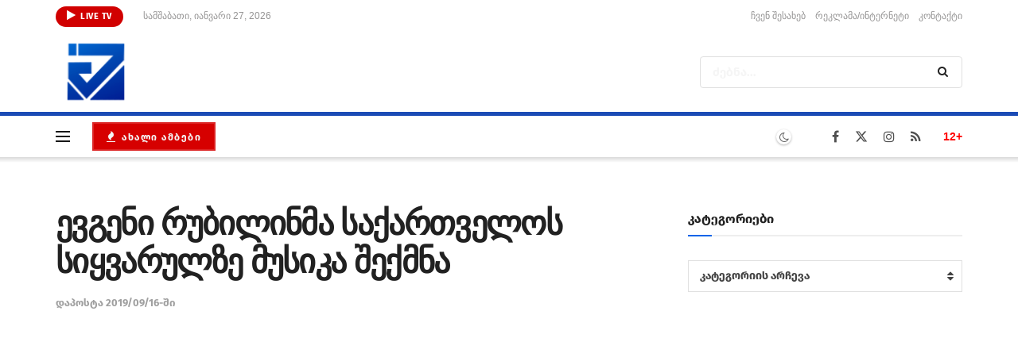

--- FILE ---
content_type: text/html; charset=UTF-8
request_url: https://megatv.ge/%E1%83%94%E1%83%95%E1%83%92%E1%83%94%E1%83%9C%E1%83%98-%E1%83%A0%E1%83%A3%E1%83%91%E1%83%98%E1%83%9A%E1%83%98%E1%83%9C%E1%83%9B%E1%83%90-%E1%83%A1%E1%83%90%E1%83%A5%E1%83%90%E1%83%A0%E1%83%97%E1%83%95/
body_size: 48344
content:
<!doctype html>
<!--[if lt IE 7]><html class="no-js lt-ie9 lt-ie8 lt-ie7" lang="ka-GE" prefix="og: http://ogp.me/ns# fb: http://ogp.me/ns/fb#"> <![endif]-->
<!--[if IE 7]><html class="no-js lt-ie9 lt-ie8" lang="ka-GE" prefix="og: http://ogp.me/ns# fb: http://ogp.me/ns/fb#"> <![endif]-->
<!--[if IE 8]><html class="no-js lt-ie9" lang="ka-GE" prefix="og: http://ogp.me/ns# fb: http://ogp.me/ns/fb#"> <![endif]-->
<!--[if IE 9]><html class="no-js lt-ie10" lang="ka-GE" prefix="og: http://ogp.me/ns# fb: http://ogp.me/ns/fb#"> <![endif]-->
<!--[if gt IE 8]><!--><html class="no-js" lang="ka-GE" prefix="og: http://ogp.me/ns# fb: http://ogp.me/ns/fb#"> <!--<![endif]--><head><meta http-equiv="Content-Type" content="text/html; charset=UTF-8" /><meta name='viewport' content='width=device-width, initial-scale=1, user-scalable=yes' /><link rel="profile" href="http://gmpg.org/xfn/11" /><link rel="pingback" href="https://megatv.ge/xmlrpc.php" /><title>ევგენი რუბილინმა საქართველოს სიყვარულზე მუსიკა შექმნა &#8211; megatv.ge</title><meta name='robots' content='max-image-preview:large' /> <script type="text/javascript" src="[data-uri]" defer></script> <script type="text/javascript" src="[data-uri]" defer></script><link rel='dns-prefetch' href='//connect.facebook.net' /><link rel="alternate" type="application/rss+xml" title="megatv.ge &raquo; RSS-არხი" href="https://megatv.ge/feed/" /><link rel="alternate" title="oEmbed (JSON)" type="application/json+oembed" href="https://megatv.ge/wp-json/oembed/1.0/embed?url=https%3A%2F%2Fmegatv.ge%2F%25e1%2583%2594%25e1%2583%2595%25e1%2583%2592%25e1%2583%2594%25e1%2583%259c%25e1%2583%2598-%25e1%2583%25a0%25e1%2583%25a3%25e1%2583%2591%25e1%2583%2598%25e1%2583%259a%25e1%2583%2598%25e1%2583%259c%25e1%2583%259b%25e1%2583%2590-%25e1%2583%25a1%25e1%2583%2590%25e1%2583%25a5%25e1%2583%2590%25e1%2583%25a0%25e1%2583%2597%25e1%2583%2595%2F" /><link rel="alternate" title="oEmbed (XML)" type="text/xml+oembed" href="https://megatv.ge/wp-json/oembed/1.0/embed?url=https%3A%2F%2Fmegatv.ge%2F%25e1%2583%2594%25e1%2583%2595%25e1%2583%2592%25e1%2583%2594%25e1%2583%259c%25e1%2583%2598-%25e1%2583%25a0%25e1%2583%25a3%25e1%2583%2591%25e1%2583%2598%25e1%2583%259a%25e1%2583%2598%25e1%2583%259c%25e1%2583%259b%25e1%2583%2590-%25e1%2583%25a1%25e1%2583%2590%25e1%2583%25a5%25e1%2583%2590%25e1%2583%25a0%25e1%2583%2597%25e1%2583%2595%2F&#038;format=xml" />
 <script src="//www.googletagmanager.com/gtag/js?id=G-C0TZEHJWHN"  data-cfasync="false" data-wpfc-render="false" type="text/javascript" async></script> <script data-cfasync="false" data-wpfc-render="false" type="text/javascript">var mi_version = '9.11.1';
				var mi_track_user = true;
				var mi_no_track_reason = '';
								var MonsterInsightsDefaultLocations = {"page_location":"https:\/\/megatv.ge\/%E1%83%94%E1%83%95%E1%83%92%E1%83%94%E1%83%9C%E1%83%98-%E1%83%A0%E1%83%A3%E1%83%91%E1%83%98%E1%83%9A%E1%83%98%E1%83%9C%E1%83%9B%E1%83%90-%E1%83%A1%E1%83%90%E1%83%A5%E1%83%90%E1%83%A0%E1%83%97%E1%83%95\/"};
								if ( typeof MonsterInsightsPrivacyGuardFilter === 'function' ) {
					var MonsterInsightsLocations = (typeof MonsterInsightsExcludeQuery === 'object') ? MonsterInsightsPrivacyGuardFilter( MonsterInsightsExcludeQuery ) : MonsterInsightsPrivacyGuardFilter( MonsterInsightsDefaultLocations );
				} else {
					var MonsterInsightsLocations = (typeof MonsterInsightsExcludeQuery === 'object') ? MonsterInsightsExcludeQuery : MonsterInsightsDefaultLocations;
				}

								var disableStrs = [
										'ga-disable-G-C0TZEHJWHN',
									];

				/* Function to detect opted out users */
				function __gtagTrackerIsOptedOut() {
					for (var index = 0; index < disableStrs.length; index++) {
						if (document.cookie.indexOf(disableStrs[index] + '=true') > -1) {
							return true;
						}
					}

					return false;
				}

				/* Disable tracking if the opt-out cookie exists. */
				if (__gtagTrackerIsOptedOut()) {
					for (var index = 0; index < disableStrs.length; index++) {
						window[disableStrs[index]] = true;
					}
				}

				/* Opt-out function */
				function __gtagTrackerOptout() {
					for (var index = 0; index < disableStrs.length; index++) {
						document.cookie = disableStrs[index] + '=true; expires=Thu, 31 Dec 2099 23:59:59 UTC; path=/';
						window[disableStrs[index]] = true;
					}
				}

				if ('undefined' === typeof gaOptout) {
					function gaOptout() {
						__gtagTrackerOptout();
					}
				}
								window.dataLayer = window.dataLayer || [];

				window.MonsterInsightsDualTracker = {
					helpers: {},
					trackers: {},
				};
				if (mi_track_user) {
					function __gtagDataLayer() {
						dataLayer.push(arguments);
					}

					function __gtagTracker(type, name, parameters) {
						if (!parameters) {
							parameters = {};
						}

						if (parameters.send_to) {
							__gtagDataLayer.apply(null, arguments);
							return;
						}

						if (type === 'event') {
														parameters.send_to = monsterinsights_frontend.v4_id;
							var hookName = name;
							if (typeof parameters['event_category'] !== 'undefined') {
								hookName = parameters['event_category'] + ':' + name;
							}

							if (typeof MonsterInsightsDualTracker.trackers[hookName] !== 'undefined') {
								MonsterInsightsDualTracker.trackers[hookName](parameters);
							} else {
								__gtagDataLayer('event', name, parameters);
							}
							
						} else {
							__gtagDataLayer.apply(null, arguments);
						}
					}

					__gtagTracker('js', new Date());
					__gtagTracker('set', {
						'developer_id.dZGIzZG': true,
											});
					if ( MonsterInsightsLocations.page_location ) {
						__gtagTracker('set', MonsterInsightsLocations);
					}
										__gtagTracker('config', 'G-C0TZEHJWHN', {"forceSSL":"true","link_attribution":"true"} );
										window.gtag = __gtagTracker;										(function () {
						/* https://developers.google.com/analytics/devguides/collection/analyticsjs/ */
						/* ga and __gaTracker compatibility shim. */
						var noopfn = function () {
							return null;
						};
						var newtracker = function () {
							return new Tracker();
						};
						var Tracker = function () {
							return null;
						};
						var p = Tracker.prototype;
						p.get = noopfn;
						p.set = noopfn;
						p.send = function () {
							var args = Array.prototype.slice.call(arguments);
							args.unshift('send');
							__gaTracker.apply(null, args);
						};
						var __gaTracker = function () {
							var len = arguments.length;
							if (len === 0) {
								return;
							}
							var f = arguments[len - 1];
							if (typeof f !== 'object' || f === null || typeof f.hitCallback !== 'function') {
								if ('send' === arguments[0]) {
									var hitConverted, hitObject = false, action;
									if ('event' === arguments[1]) {
										if ('undefined' !== typeof arguments[3]) {
											hitObject = {
												'eventAction': arguments[3],
												'eventCategory': arguments[2],
												'eventLabel': arguments[4],
												'value': arguments[5] ? arguments[5] : 1,
											}
										}
									}
									if ('pageview' === arguments[1]) {
										if ('undefined' !== typeof arguments[2]) {
											hitObject = {
												'eventAction': 'page_view',
												'page_path': arguments[2],
											}
										}
									}
									if (typeof arguments[2] === 'object') {
										hitObject = arguments[2];
									}
									if (typeof arguments[5] === 'object') {
										Object.assign(hitObject, arguments[5]);
									}
									if ('undefined' !== typeof arguments[1].hitType) {
										hitObject = arguments[1];
										if ('pageview' === hitObject.hitType) {
											hitObject.eventAction = 'page_view';
										}
									}
									if (hitObject) {
										action = 'timing' === arguments[1].hitType ? 'timing_complete' : hitObject.eventAction;
										hitConverted = mapArgs(hitObject);
										__gtagTracker('event', action, hitConverted);
									}
								}
								return;
							}

							function mapArgs(args) {
								var arg, hit = {};
								var gaMap = {
									'eventCategory': 'event_category',
									'eventAction': 'event_action',
									'eventLabel': 'event_label',
									'eventValue': 'event_value',
									'nonInteraction': 'non_interaction',
									'timingCategory': 'event_category',
									'timingVar': 'name',
									'timingValue': 'value',
									'timingLabel': 'event_label',
									'page': 'page_path',
									'location': 'page_location',
									'title': 'page_title',
									'referrer' : 'page_referrer',
								};
								for (arg in args) {
																		if (!(!args.hasOwnProperty(arg) || !gaMap.hasOwnProperty(arg))) {
										hit[gaMap[arg]] = args[arg];
									} else {
										hit[arg] = args[arg];
									}
								}
								return hit;
							}

							try {
								f.hitCallback();
							} catch (ex) {
							}
						};
						__gaTracker.create = newtracker;
						__gaTracker.getByName = newtracker;
						__gaTracker.getAll = function () {
							return [];
						};
						__gaTracker.remove = noopfn;
						__gaTracker.loaded = true;
						window['__gaTracker'] = __gaTracker;
					})();
									} else {
										console.log("");
					(function () {
						function __gtagTracker() {
							return null;
						}

						window['__gtagTracker'] = __gtagTracker;
						window['gtag'] = __gtagTracker;
					})();
									}</script> <style id='wp-img-auto-sizes-contain-inline-css' type='text/css'>img:is([sizes=auto i],[sizes^="auto," i]){contain-intrinsic-size:3000px 1500px}
/*# sourceURL=wp-img-auto-sizes-contain-inline-css */</style><link data-optimized="1" rel='stylesheet' id='js_composer_front-css' href='https://megatv.ge/wp-content/litespeed/css/a858c3498112d89afb66999aad4ffa82.css?ver=ffa82' type='text/css' media='all' /><link data-optimized="1" rel='stylesheet' id='font-awesome-css' href='https://megatv.ge/wp-content/litespeed/css/a426e72de18d22551c106ea265fa6dc2.css?ver=a6dc2' type='text/css' media='all' /><link data-optimized="1" rel='stylesheet' id='jnews-icon-css' href='https://megatv.ge/wp-content/litespeed/css/ee82d532e108769d4b7df11b9f239e15.css?ver=39e15' type='text/css' media='all' /><link data-optimized="1" rel='stylesheet' id='jscrollpane-css' href='https://megatv.ge/wp-content/litespeed/css/ec7e7079ca02b3386ae2cd737a8427c9.css?ver=427c9' type='text/css' media='all' /><link data-optimized="1" rel='stylesheet' id='oknav-css' href='https://megatv.ge/wp-content/litespeed/css/8b911bf9fb75442d525204ff4af5890e.css?ver=5890e' type='text/css' media='all' /><link data-optimized="1" rel='stylesheet' id='magnific-popup-css' href='https://megatv.ge/wp-content/litespeed/css/4b8042c9f522ea3fac5fdcee8b3ea1b4.css?ver=ea1b4' type='text/css' media='all' /><link data-optimized="1" rel='stylesheet' id='chosen-css' href='https://megatv.ge/wp-content/litespeed/css/a1b8ee174bbef5264f3a02e4a7b26ea2.css?ver=26ea2' type='text/css' media='all' /><link data-optimized="1" rel='stylesheet' id='jnews-main-css' href='https://megatv.ge/wp-content/litespeed/css/bc089674a56ccf5d7f431369cbc15ad8.css?ver=15ad8' type='text/css' media='all' /><link data-optimized="1" rel='stylesheet' id='jnews-pages-css' href='https://megatv.ge/wp-content/litespeed/css/c24fb9e1ed1efd1148df81f66337cc09.css?ver=7cc09' type='text/css' media='all' /><link data-optimized="1" rel='stylesheet' id='jnews-single-css' href='https://megatv.ge/wp-content/litespeed/css/4d308620007450b468334a4e6614f3db.css?ver=4f3db' type='text/css' media='all' /><link data-optimized="1" rel='stylesheet' id='jnews-responsive-css' href='https://megatv.ge/wp-content/litespeed/css/ef1e08f038a763fd51d416216628d9d3.css?ver=8d9d3' type='text/css' media='all' /><link data-optimized="1" rel='stylesheet' id='jnews-pb-temp-css' href='https://megatv.ge/wp-content/litespeed/css/3e4663d75c35ccdb73ab717bc0747365.css?ver=47365' type='text/css' media='all' /><link data-optimized="1" rel='stylesheet' id='jnews-js-composer-css' href='https://megatv.ge/wp-content/litespeed/css/bbeaadd862fd6ba66fb15ac5bb464c4d.css?ver=64c4d' type='text/css' media='all' /><link data-optimized="1" rel='stylesheet' id='jnews-style-css' href='https://megatv.ge/wp-content/litespeed/css/d49852217b954fbcf12ade4c99bc4479.css?ver=c4479' type='text/css' media='all' /><link data-optimized="1" rel='stylesheet' id='jnews-darkmode-css' href='https://megatv.ge/wp-content/litespeed/css/89776b5f92030ce0e7f05e5c26057f6d.css?ver=57f6d' type='text/css' media='all' /><link data-optimized="1" rel='stylesheet' id='jnews-select-share-css' href='https://megatv.ge/wp-content/litespeed/css/7ebfffea1d2258d65241f7ba92a95889.css?ver=95889' type='text/css' media='all' /> <script type="text/javascript" src="https://megatv.ge/wp-content/plugins/google-analytics-for-wordpress/assets/js/frontend-gtag.min.js" id="monsterinsights-frontend-script-js" data-wp-strategy="async" defer data-deferred="1"></script> <script data-cfasync="false" data-wpfc-render="false" type="text/javascript" id='monsterinsights-frontend-script-js-extra'>/*  */
var monsterinsights_frontend = {"js_events_tracking":"true","download_extensions":"doc,pdf,ppt,zip,xls,docx,pptx,xlsx","inbound_paths":"[{\"path\":\"\\\/go\\\/\",\"label\":\"affiliate\"},{\"path\":\"\\\/recommend\\\/\",\"label\":\"affiliate\"}]","home_url":"https:\/\/megatv.ge","hash_tracking":"false","v4_id":"G-C0TZEHJWHN"};/*  */</script> <script type="text/javascript" src="https://megatv.ge/wp-includes/js/jquery/jquery.min.js" id="jquery-core-js"></script> <script data-optimized="1" type="text/javascript" src="https://megatv.ge/wp-content/litespeed/js/b8dc770c862f16c6681f69e58a307b06.js?ver=07b06" id="jquery-migrate-js" defer data-deferred="1"></script> <script></script><link rel="https://api.w.org/" href="https://megatv.ge/wp-json/" /><link rel="alternate" title="JSON" type="application/json" href="https://megatv.ge/wp-json/wp/v2/posts/3922" /><link rel="EditURI" type="application/rsd+xml" title="RSD" href="https://megatv.ge/xmlrpc.php?rsd" /><meta name="generator" content="WordPress 6.9" /><link rel="canonical" href="https://megatv.ge/%e1%83%94%e1%83%95%e1%83%92%e1%83%94%e1%83%9c%e1%83%98-%e1%83%a0%e1%83%a3%e1%83%91%e1%83%98%e1%83%9a%e1%83%98%e1%83%9c%e1%83%9b%e1%83%90-%e1%83%a1%e1%83%90%e1%83%a5%e1%83%90%e1%83%a0%e1%83%97%e1%83%95/" /><link rel='shortlink' href='https://megatv.ge/?p=3922' /><meta name="onesignal" content="wordpress-plugin"/> <script src="[data-uri]" defer></script> <meta name="generator" content="Powered by WPBakery Page Builder - drag and drop page builder for WordPress."/><link rel="icon" href="https://megatv.ge/wp-content/uploads/2023/02/cropped-megatvlogo-whiteMedium-32x32.png" sizes="32x32" /><link rel="icon" href="https://megatv.ge/wp-content/uploads/2023/02/cropped-megatvlogo-whiteMedium-192x192.png" sizes="192x192" /><link rel="apple-touch-icon" href="https://megatv.ge/wp-content/uploads/2023/02/cropped-megatvlogo-whiteMedium-180x180.png" /><meta name="msapplication-TileImage" content="https://megatv.ge/wp-content/uploads/2023/02/cropped-megatvlogo-whiteMedium-270x270.png" /> <script src="[data-uri]" defer></script><noscript><style>.wpb_animate_when_almost_visible { opacity: 1; }</style></noscript><meta property="og:locale" content="ka_GE"/><meta property="og:site_name" content="megatv.ge"/><meta property="og:title" content="ევგენი რუბილინმა საქართველოს სიყვარულზე მუსიკა შექმნა"/><meta property="og:url" content="https://megatv.ge/%e1%83%94%e1%83%95%e1%83%92%e1%83%94%e1%83%9c%e1%83%98-%e1%83%a0%e1%83%a3%e1%83%91%e1%83%98%e1%83%9a%e1%83%98%e1%83%9c%e1%83%9b%e1%83%90-%e1%83%a1%e1%83%90%e1%83%a5%e1%83%90%e1%83%a0%e1%83%97%e1%83%95/"/><meta property="og:type" content="article"/><meta property="og:description" content="კავკასიისა და ცენტრალური აზიის ეკოლოგიური განათლების სკოლის ხელმძღვანელმა ევგენი რუბილიმა საქართველოს სიყვარულზე მუსიკალური კომპაზიცია შექმნა.როგორც მან გადაცემაში &quot;შუადღე ქუთაისში&quot; გადანაცხადა მუსიკა ქობულეთში დაიწერა."/><meta property="og:image" content="https://megatv.ge/wp-content/uploads/2019/09/evgeni-rubilini1.png"/><meta property="og:image:url" content="https://megatv.ge/wp-content/uploads/2019/09/evgeni-rubilini1.png"/><meta property="og:image:secure_url" content="https://megatv.ge/wp-content/uploads/2019/09/evgeni-rubilini1.png"/><meta property="article:published_time" content="2019-09-16T16:16:20+04:00"/><meta property="article:modified_time" content="2019-12-07T20:21:16+04:00" /><meta property="og:updated_time" content="2019-12-07T20:21:16+04:00" /><meta property="article:section" content="გადაცემები"/><meta property="article:section" content="მთავარი"/><meta property="article:section" content="შუადღე ქუთაისში"/><meta property="article:publisher" content="https://facebook.com/megatvgeofficial"/><meta name="twitter:title" content="ევგენი რუბილინმა საქართველოს სიყვარულზე მუსიკა შექმნა"/><meta name="twitter:url" content="https://megatv.ge/%e1%83%94%e1%83%95%e1%83%92%e1%83%94%e1%83%9c%e1%83%98-%e1%83%a0%e1%83%a3%e1%83%91%e1%83%98%e1%83%9a%e1%83%98%e1%83%9c%e1%83%9b%e1%83%90-%e1%83%a1%e1%83%90%e1%83%a5%e1%83%90%e1%83%a0%e1%83%97%e1%83%95/"/><meta name="twitter:description" content="კავკასიისა და ცენტრალური აზიის ეკოლოგიური განათლების სკოლის ხელმძღვანელმა ევგენი რუბილიმა საქართველოს სიყვარულზე მუსიკალური კომპაზიცია შექმნა.როგორც მან გადაცემაში &quot;შუადღე ქუთაისში&quot; გადანაცხადა მუსიკა ქობულეთში დაიწერა."/><meta name="twitter:image" content="https://megatv.ge/wp-content/uploads/2019/09/evgeni-rubilini1.png"/><meta name="twitter:card" content="summary_large_image"/>
<style>.ai-viewports                 {--ai: 1;}
.ai-viewport-3                { display: none !important;}
.ai-viewport-2                { display: none !important;}
.ai-viewport-1                { display: inherit !important;}
.ai-viewport-0                { display: none !important;}
@media (min-width: 768px) and (max-width: 979px) {
.ai-viewport-1                { display: none !important;}
.ai-viewport-2                { display: inherit !important;}
}
@media (max-width: 767px) {
.ai-viewport-1                { display: none !important;}
.ai-viewport-3                { display: inherit !important;}
}</style><link data-optimized="1" rel='stylesheet' id='jnews-scheme-css' href='https://megatv.ge/wp-content/litespeed/css/5236e6308b9e3fb2dc303561b5067f64.css?ver=67f64' type='text/css' media='all' /></head><body class="wp-singular post-template-default single single-post postid-3922 single-format-video wp-embed-responsive wp-theme-jnews jeg_toggle_light jeg_single_tpl_1 jnews jeg_boxed jsc_normal wpb-js-composer js-comp-ver-8.7.2 vc_responsive"><div class="jeg_ad jeg_ad_top jnews_header_top_ads"><div class='ads-wrapper  '><div class='ads_code'><script id="aclib" type="text/javascript" src="//acscdn.com/script/aclib.js" defer data-deferred="1"></script> <div> <script type="text/javascript" src="[data-uri]" defer></script> </div></div></div></div><div class="jeg_viewport"><div class="jeg_header_wrapper"><div class="jeg_header_instagram_wrapper"></div><div class="jeg_header normal"><div class="jeg_topbar jeg_container jeg_navbar_wrapper dark"><div class="container"><div class="jeg_nav_row"><div class="jeg_nav_col jeg_nav_left  jeg_nav_grow"><div class="item_wrap jeg_nav_alignleft"><div class="jeg_nav_item jeg_button_1">
<a href="/live"
class="btn round "
target="_self"
>
<i class="fa fa-play"></i>
LIVE TV		</a></div><div class="jeg_nav_item jeg_top_date">
სამშაბათი, იანვარი 27, 2026</div></div></div><div class="jeg_nav_col jeg_nav_center  jeg_nav_normal"><div class="item_wrap jeg_nav_aligncenter"></div></div><div class="jeg_nav_col jeg_nav_right  jeg_nav_grow"><div class="item_wrap jeg_nav_alignright"><div class="jeg_nav_item"><ul class="jeg_menu jeg_top_menu"><li id="menu-item-370" class="menu-item menu-item-type-custom menu-item-object-custom menu-item-370"><a href="/about">ჩვენ შესახებ</a></li><li id="menu-item-371" class="menu-item menu-item-type-custom menu-item-object-custom menu-item-371"><a href="/adscontactus">რეკლამა/ინტერნეტი</a></li><li id="menu-item-372" class="menu-item menu-item-type-custom menu-item-object-custom menu-item-372"><a href="/contactus">კონტაქტი</a></li></ul></div></div></div></div></div></div><div class="jeg_midbar jeg_container jeg_navbar_wrapper normal"><div class="container"><div class="jeg_nav_row"><div class="jeg_nav_col jeg_nav_left jeg_nav_normal"><div class="item_wrap jeg_nav_alignleft"><div class="jeg_nav_item jeg_logo jeg_desktop_logo"><div class="site-title">
<a href="https://megatv.ge/" aria-label="Visit Homepage" style="padding: 0 0 0 0;">
<img class='jeg_logo_img' src="https://megatv.ge/wp-content/uploads/2023/12/megatv-logo.webp"  alt="megatv.ge"data-light-src="https://megatv.ge/wp-content/uploads/2023/12/megatv-logo.webp" data-light-srcset="https://megatv.ge/wp-content/uploads/2023/12/megatv-logo.webp 1x,  2x" data-dark-src="https://megatv.ge/wp-content/uploads/2023/02/megatvlogo-whiteMedium.png" data-dark-srcset="https://megatv.ge/wp-content/uploads/2023/02/megatvlogo-whiteMedium.png 1x,  2x"width="103" height="103">			</a></div></div></div></div><div class="jeg_nav_col jeg_nav_center jeg_nav_normal"><div class="item_wrap jeg_nav_aligncenter"></div></div><div class="jeg_nav_col jeg_nav_right jeg_nav_grow"><div class="item_wrap jeg_nav_alignright"><div class="jeg_nav_item jeg_ad jeg_ad_top jnews_header_ads"><div class='ads-wrapper  '></div></div><div class="jeg_nav_item jeg_nav_search"><div class="jeg_search_wrapper jeg_search_no_expand rounded">
<a href="#" class="jeg_search_toggle"><i class="fa fa-search"></i></a><form action="https://megatv.ge/" method="get" class="jeg_search_form" target="_top">
<input name="s" class="jeg_search_input" placeholder="ძებნა..." type="text" value="" autocomplete="off">
<button aria-label="Search Button" type="submit" class="jeg_search_button btn"><i class="fa fa-search"></i></button></form><div class="jeg_search_result jeg_search_hide with_result"><div class="search-result-wrapper"></div><div class="search-link search-noresult">
No Result</div><div class="search-link search-all-button">
<i class="fa fa-search"></i> View All Result</div></div></div></div></div></div></div></div></div><div class="jeg_bottombar jeg_navbar jeg_container jeg_navbar_wrapper  jeg_navbar_shadow jeg_navbar_dark"><div class="container"><div class="jeg_nav_row"><div class="jeg_nav_col jeg_nav_left jeg_nav_grow"><div class="item_wrap jeg_nav_alignleft"><div class="jeg_nav_item jeg_nav_icon">
<a href="#" aria-label="Show Menu" class="toggle_btn jeg_mobile_toggle">
<span></span><span></span><span></span>
</a></div><div class="jeg_nav_item jeg_button_2">
<a href="/category/all-news/news/"
class="btn outline "
target="_self"
>
<i class="fa fa-fire"></i>
ახალი ამბები		</a></div></div></div><div class="jeg_nav_col jeg_nav_center jeg_nav_normal"><div class="item_wrap jeg_nav_aligncenter"></div></div><div class="jeg_nav_col jeg_nav_right jeg_nav_normal"><div class="item_wrap jeg_nav_alignright"><div class="jeg_nav_item jeg_dark_mode">
<label class="dark_mode_switch">
<input aria-label="Dark mode toogle" type="checkbox" class="jeg_dark_mode_toggle" >
<span class="slider round"></span>
</label></div><div
class="jeg_nav_item socials_widget jeg_social_icon_block nobg">
<a href="http://facebook.com/MegaTVgeOfficial" target='_blank' rel='external noopener nofollow'  aria-label="Find us on Facebook" class="jeg_facebook"><i class="fa fa-facebook"></i> </a><a href="http://twitter.com/megatv.ge" target='_blank' rel='external noopener nofollow'  aria-label="Find us on Twitter" class="jeg_twitter"><i class="fa fa-twitter"><span class="jeg-icon icon-twitter"><svg xmlns="http://www.w3.org/2000/svg" height="1em" viewBox="0 0 512 512"><path d="M389.2 48h70.6L305.6 224.2 487 464H345L233.7 318.6 106.5 464H35.8L200.7 275.5 26.8 48H172.4L272.9 180.9 389.2 48zM364.4 421.8h39.1L151.1 88h-42L364.4 421.8z"/></svg></span></i> </a><a href="http://instagram.com/megatv.ge" target='_blank' rel='external noopener nofollow'  aria-label="Find us on Instagram" class="jeg_instagram"><i class="fa fa-instagram"></i> </a><a href="#" target='_blank' rel='external noopener nofollow'  aria-label="Find us on RSS" class="jeg_rss"><i class="fa fa-rss"></i> </a></div><div class="jeg_nav_item jeg_nav_html">
<span style="color: #ff0000;"><strong>12+ </strong></span></div></div></div></div></div></div></div></div><div class="jeg_header_sticky"><div class="sticky_blankspace"></div><div class="jeg_header full"><div class="jeg_container"><div data-mode="scroll" class="jeg_stickybar jeg_navbar jeg_navbar_wrapper  jeg_navbar_shadow jeg_navbar_dark"><div class="container"><div class="jeg_nav_row"><div class="jeg_nav_col jeg_nav_left jeg_nav_grow"><div class="item_wrap jeg_nav_alignleft"><div class="jeg_nav_item jeg_logo"><div class="site-title">
<a href="https://megatv.ge/" aria-label="Visit Homepage">
<img class='jeg_logo_img' src="https://megatv.ge/wp-content/uploads/2023/02/megatvlogo-whiteMedium.png" srcset="https://megatv.ge/wp-content/uploads/2023/02/megatvlogo-whiteMedium.png 1x, http://my.megatv.ge/wp-content/uploads/2019/06/logo-2logo.png 2x" alt="megatv.ge"data-light-src="https://megatv.ge/wp-content/uploads/2023/02/megatvlogo-whiteMedium.png" data-light-srcset="https://megatv.ge/wp-content/uploads/2023/02/megatvlogo-whiteMedium.png 1x, http://my.megatv.ge/wp-content/uploads/2019/06/logo-2logo.png 2x" data-dark-src="https://megatv.ge/wp-content/uploads/2023/02/megatvlogo-whiteMedium.png" data-dark-srcset="https://megatv.ge/wp-content/uploads/2023/02/megatvlogo-whiteMedium.png 1x,  2x"width="103" height="103">    	</a></div></div><div class="jeg_nav_item jeg_main_menu_wrapper"><div class="jeg_mainmenu_wrap"><ul class="jeg_menu jeg_main_menu jeg_menu_style_2" data-animation="slide"><li id="menu-item-17556" class="menu-item menu-item-type-custom menu-item-object-custom menu-item-17556 bgnav jeg_menu_icon_enable" data-item-row="default" ><a href="/"><i  class='jeg_font_menu fa fa-home'></i>მთავარი</a></li><li id="menu-item-360" class="menu-item menu-item-type-custom menu-item-object-custom menu-item-has-children menu-item-360 bgnav jeg_menu_icon_enable" data-item-row="default" ><a href="/category/news"><i style='color: #ffffff' class='jeg_font_menu fa fa-newspaper-o'></i>ახალი ამბები<span class="menu-item-badge jeg-badge-inline" style="background-color: #f70d28; color: #ffffff;">NEWS</span></a><ul class="sub-menu"><li id="menu-item-1135" class="menu-item menu-item-type-taxonomy menu-item-object-category menu-item-1135 bgnav jeg_menu_icon_enable" data-item-row="default" ><a href="https://megatv.ge/category/all-news/news/regions/"><i style='color: #000000' class='jeg_font_menu_child fa fa-registered'></i>რეგიონები</a></li><li id="menu-item-276" class="menu-item menu-item-type-taxonomy menu-item-object-category menu-item-276 bgnav jeg_child_megamenu two_row jeg_menu_icon_enable" data-item-row="default" ><a href="https://megatv.ge/category/all-news/news/sazogadoeba/"><i style='color: #000000' class='jeg_font_menu_child fa fa-address-book'></i>საზოგადოება</a></li><li id="menu-item-275" class="menu-item menu-item-type-taxonomy menu-item-object-category menu-item-275 bgnav jeg_menu_icon_enable" data-item-row="default" ><a href="https://megatv.ge/category/all-news/news/politika/"><i style='color: #000000' class='jeg_font_menu_child fa fa-address-card'></i>პოლიტიკა</a></li><li id="menu-item-272" class="menu-item menu-item-type-taxonomy menu-item-object-category menu-item-272 bgnav jeg_menu_icon_enable" data-item-row="default" ><a href="https://megatv.ge/category/all-news/news/ekonomika/"><i style='color: #000000' class='jeg_font_menu_child fa fa-asterisk'></i>ეკონომიკა</a></li><li id="menu-item-274" class="menu-item menu-item-type-taxonomy menu-item-object-category menu-item-274 bgnav jeg_menu_icon_enable" data-item-row="default" ><a href="https://megatv.ge/category/all-news/news/world/"><i style='color: #000000' class='jeg_font_menu_child fa fa-map-marker'></i>მსოფლიო</a></li><li id="menu-item-273" class="menu-item menu-item-type-taxonomy menu-item-object-category menu-item-273 bgnav jeg_menu_icon_enable" data-item-row="default" ><a href="https://megatv.ge/category/all-news/news/kultura/"><i style='color: #000000' class='jeg_font_menu_child fa fa-institution'></i>კულტურა</a></li><li id="menu-item-277" class="menu-item menu-item-type-taxonomy menu-item-object-category menu-item-277 bgnav jeg_menu_icon_enable" data-item-row="default" ><a href="https://megatv.ge/category/all-news/news/sport/"><i style='color: #000000' class='jeg_font_menu_child fa fa-soccer-ball-o'></i>სპორტი</a></li><li id="menu-item-49429" class="menu-item menu-item-type-taxonomy menu-item-object-category menu-item-49429 bgnav" data-item-row="default" ><a href="https://megatv.ge/category/all-news/%e1%83%9b%e1%83%9d%e1%83%a5%e1%83%90%e1%83%9a%e1%83%90%e1%83%a5%e1%83%94-%e1%83%9f%e1%83%a3%e1%83%a0%e1%83%9c%e1%83%90%e1%83%9a%e1%83%98%e1%83%a1%e1%83%a2%e1%83%98/">მოქალაქე ჟურნალისტი</a></li><li id="menu-item-397" class="menu-item menu-item-type-custom menu-item-object-custom menu-item-has-children menu-item-397 bgnav jeg_menu_icon_enable" data-item-row="default" ><a><i style='color: #ffffff' class='jeg_font_menu_child fa fa-eye'></i>საინტერესოა</a><ul class="sub-menu"><li id="menu-item-438" class="menu-item menu-item-type-custom menu-item-object-custom menu-item-438 bgnav jeg_menu_icon_enable" data-item-row="default" ><a href="/category/news/sainteresoa"><i  class='jeg_font_menu_child fa fa-bookmark-o'></i>საინტერესო სიახლეები</a></li><li id="menu-item-439" class="menu-item menu-item-type-custom menu-item-object-custom menu-item-439 bgnav jeg_menu_icon_enable" data-item-row="default" ><a href="/category/news/horoskopi"><i  class='jeg_font_menu_child fa fa-star'></i>ჰოროსკოპი</a></li></ul></li></ul></li><li id="menu-item-34431" class="menu-item menu-item-type-custom menu-item-object-custom menu-item-has-children menu-item-34431 bgnav jeg_menu_icon_enable" data-item-row="default" ><a href="/category/news/archevnebi/"><i style='color: #ffffff' class='jeg_font_menu fa fa-calendar-check-o'></i>არჩევნები<span class="menu-item-badge jeg-badge-inline" style="background-color: #f70d28; color: #fff;">2020</span></a><ul class="sub-menu"><li id="menu-item-36223" class="menu-item menu-item-type-custom menu-item-object-custom menu-item-36223 bgnav jeg_menu_icon_enable" data-item-row="default" ><a href="/category/kandidatebi"><i style='color: #0a0a0a' class='jeg_font_menu_child fa fa-users'></i>კანდიდატები</a></li></ul></li><li id="menu-item-398" class="menu-item menu-item-type-custom menu-item-object-custom menu-item-has-children menu-item-398 bgnav jeg_menu_icon_enable" data-item-row="default" ><a href="/category/news/video"><i style='color: #ffffff' class='jeg_font_menu fa fa-video-camera'></i>ვიდეოთეკა<span class="menu-item-badge jeg-badge-inline" style="background-color: #f70d28; color: #ffffff;">VIDEO</span></a><ul class="sub-menu"><li id="menu-item-437" class="menu-item menu-item-type-custom menu-item-object-custom menu-item-has-children menu-item-437 bgnav jeg_menu_icon_enable" data-item-row="default" ><a href="/category/all-news/gadacemebi/"><i style='color: #ffffff' class='jeg_font_menu_child fa fa-tv'></i>გადაცემები</a><ul class="sub-menu"><li id="menu-item-10573" class="menu-item menu-item-type-taxonomy menu-item-object-category current-post-ancestor current-menu-parent current-post-parent menu-item-10573 bgnav" data-item-row="default" ><a href="https://megatv.ge/category/all-news/gadacemebi/shuadge/">შუადღე ქუთაისში</a></li><li id="menu-item-11306" class="menu-item menu-item-type-taxonomy menu-item-object-category menu-item-11306 bgnav" data-item-row="default" ><a href="https://megatv.ge/category/all-news/diskursi/">დისკურსი</a></li><li id="menu-item-10572" class="menu-item menu-item-type-taxonomy menu-item-object-category menu-item-10572 bgnav" data-item-row="default" ><a href="https://megatv.ge/category/all-news/gadacemebi/salomesgarden/">სალომეს ბაღი</a></li></ul></li><li id="menu-item-1292" class="menu-item menu-item-type-custom menu-item-object-custom menu-item-1292 bgnav jeg_menu_icon_enable" data-item-row="default" ><a href="/archives/category/all-news/მულტიმედია/"><i style='color: #ffffff' class='jeg_font_menu_child fa fa-play-circle'></i>მულტიმედია</a></li></ul></li><li id="menu-item-39309" class="menu-item menu-item-type-custom menu-item-object-custom menu-item-39309 bgnav" data-item-row="default" ><a href="/category/all-news/quiz/">ქვიზი<span class="menu-item-badge jeg-badge-inline" style="background-color: #f70d28; color: #fff;">Quiz</span></a></li></ul></div></div></div></div><div class="jeg_nav_col jeg_nav_center jeg_nav_normal"><div class="item_wrap jeg_nav_aligncenter"></div></div><div class="jeg_nav_col jeg_nav_right jeg_nav_normal"><div class="item_wrap jeg_nav_alignright"><div class="jeg_nav_item jeg_search_wrapper search_icon jeg_search_popup_expand">
<a href="#" class="jeg_search_toggle" aria-label="Search Button"><i class="fa fa-search"></i></a><form action="https://megatv.ge/" method="get" class="jeg_search_form" target="_top">
<input name="s" class="jeg_search_input" placeholder="ძებნა..." type="text" value="" autocomplete="off">
<button aria-label="Search Button" type="submit" class="jeg_search_button btn"><i class="fa fa-search"></i></button></form><div class="jeg_search_result jeg_search_hide with_result"><div class="search-result-wrapper"></div><div class="search-link search-noresult">
No Result</div><div class="search-link search-all-button">
<i class="fa fa-search"></i> View All Result</div></div></div></div></div></div></div></div></div></div></div><div class="jeg_navbar_mobile_wrapper"><div class="jeg_navbar_mobile" data-mode="fixed"><div class="jeg_mobile_bottombar jeg_mobile_midbar jeg_container normal"><div class="container"><div class="jeg_nav_row"><div class="jeg_nav_col jeg_nav_left jeg_nav_normal"><div class="item_wrap jeg_nav_alignleft"><div class="jeg_nav_item">
<a href="#" aria-label="Show Menu" class="toggle_btn jeg_mobile_toggle"><i class="fa fa-bars"></i></a></div><div class="jeg_nav_item jeg_mobile_logo"><div class="site-title">
<a href="https://megatv.ge/" aria-label="Visit Homepage">
<img class='jeg_logo_img' src="https://megatv.ge/wp-content/uploads/2024/07/megatvlogo-blueBG.webp" srcset="https://megatv.ge/wp-content/uploads/2024/07/megatvlogo-blueBG.webp 1x, https://megatv.ge/wp-content/uploads/2024/07/megatvlogo-blueBG.webp 2x" alt="megatv.ge"data-light-src="https://megatv.ge/wp-content/uploads/2024/07/megatvlogo-blueBG.webp" data-light-srcset="https://megatv.ge/wp-content/uploads/2024/07/megatvlogo-blueBG.webp 1x, https://megatv.ge/wp-content/uploads/2024/07/megatvlogo-blueBG.webp 2x" data-dark-src="https://megatv.ge/wp-content/uploads/2023/02/megatvlogo-whiteMedium.png" data-dark-srcset="https://megatv.ge/wp-content/uploads/2023/02/megatvlogo-whiteMedium.png 1x,  2x"width="103" height="103">			</a></div></div></div></div><div class="jeg_nav_col jeg_nav_center jeg_nav_grow"><div class="item_wrap jeg_nav_aligncenter"></div></div><div class="jeg_nav_col jeg_nav_right jeg_nav_normal"><div class="item_wrap jeg_nav_alignright"><div class="jeg_nav_item jeg_search_wrapper jeg_search_popup_expand">
<a href="#" aria-label="Search Button" class="jeg_search_toggle"><i class="fa fa-search"></i></a><form action="https://megatv.ge/" method="get" class="jeg_search_form" target="_top">
<input name="s" class="jeg_search_input" placeholder="ძებნა..." type="text" value="" autocomplete="off">
<button aria-label="Search Button" type="submit" class="jeg_search_button btn"><i class="fa fa-search"></i></button></form><div class="jeg_search_result jeg_search_hide with_result"><div class="search-result-wrapper"></div><div class="search-link search-noresult">
No Result</div><div class="search-link search-all-button">
<i class="fa fa-search"></i> View All Result</div></div></div><div class="jeg_nav_item jeg_dark_mode">
<label class="dark_mode_switch">
<input aria-label="Dark mode toogle" type="checkbox" class="jeg_dark_mode_toggle" >
<span class="slider round"></span>
</label></div></div></div></div></div></div></div><div class="sticky_blankspace" style="height: 73px;"></div></div><div class="jeg_ad jeg_ad_top jnews_header_bottom_ads"><div class='ads-wrapper  '></div></div><div class="post-wrapper"><div class="post-wrap" ><div class="jeg_main "><div class="jeg_container"><div class="jeg_content jeg_singlepage"><div class="container"><div class="jeg_ad jeg_article jnews_article_top_ads"><div class='ads-wrapper  '><div class='ads_shortcode'></div></div></div><div class="row"><div class="jeg_main_content col-md-8"><div class="jeg_inner_content"><div class="entry-header"><h1 class="jeg_post_title">ევგენი რუბილინმა საქართველოს სიყვარულზე მუსიკა შექმნა</h1><div class="jeg_meta_container"><div class="jeg_post_meta jeg_post_meta_1"><div class="meta_left"><div class="jeg_meta_date">
<a href="https://megatv.ge/%e1%83%94%e1%83%95%e1%83%92%e1%83%94%e1%83%9c%e1%83%98-%e1%83%a0%e1%83%a3%e1%83%91%e1%83%98%e1%83%9a%e1%83%98%e1%83%9c%e1%83%9b%e1%83%90-%e1%83%a1%e1%83%90%e1%83%a5%e1%83%90%e1%83%a0%e1%83%97%e1%83%95/">დაპოსტა 2019/09/16-ში</a></div></div><div class="meta_right"></div></div></div></div><div  class='jeg_feature_video_wrapper '><div class="jeg_featured featured_video top_right" data-following='1' data-position='top_right'><div class='jeg_featured_video_wrapper'><div data-src="https://www.youtube.com/watch?v=skCkwIrT690&#038;t=1s" data-type="youtube" data-repeat="false" data-autoplay="false" class="youtube-class clearfix"><div class="jeg_video_container"></div></div><div class='floating_close'></div></div></div></div><div class="jeg_share_top_container"><div class="jeg_share_button clearfix"><div class="jeg_share_stats"><div class="jeg_views_count"><div class="counts">93</div>
<span class="sharetext">ნახვა</span></div></div><div class="jeg_sharelist">
<a href="http://www.facebook.com/sharer.php?u=https%3A%2F%2Fmegatv.ge%2F%25e1%2583%2594%25e1%2583%2595%25e1%2583%2592%25e1%2583%2594%25e1%2583%259c%25e1%2583%2598-%25e1%2583%25a0%25e1%2583%25a3%25e1%2583%2591%25e1%2583%2598%25e1%2583%259a%25e1%2583%2598%25e1%2583%259c%25e1%2583%259b%25e1%2583%2590-%25e1%2583%25a1%25e1%2583%2590%25e1%2583%25a5%25e1%2583%2590%25e1%2583%25a0%25e1%2583%2597%25e1%2583%2595%2F" rel='nofollow' aria-label='Share on Facebook' class="jeg_btn-facebook expanded"><i class="fa fa-facebook-official"></i><span>გაზიარება</span></a><div class="share-secondary">
<a href="https://twitter.com/intent/tweet?text=%E1%83%94%E1%83%95%E1%83%92%E1%83%94%E1%83%9C%E1%83%98%20%E1%83%A0%E1%83%A3%E1%83%91%E1%83%98%E1%83%9A%E1%83%98%E1%83%9C%E1%83%9B%E1%83%90%20%E1%83%A1%E1%83%90%E1%83%A5%E1%83%90%E1%83%A0%E1%83%97%E1%83%95%E1%83%94%E1%83%9A%E1%83%9D%E1%83%A1%20%E1%83%A1%E1%83%98%E1%83%A7%E1%83%95%E1%83%90%E1%83%A0%E1%83%A3%E1%83%9A%E1%83%96%E1%83%94%20%E1%83%9B%E1%83%A3%E1%83%A1%E1%83%98%E1%83%99%E1%83%90%20%E1%83%A8%E1%83%94%E1%83%A5%E1%83%9B%E1%83%9C%E1%83%90%20via%20%40megatvge&url=https%3A%2F%2Fmegatv.ge%2F%25e1%2583%2594%25e1%2583%2595%25e1%2583%2592%25e1%2583%2594%25e1%2583%259c%25e1%2583%2598-%25e1%2583%25a0%25e1%2583%25a3%25e1%2583%2591%25e1%2583%2598%25e1%2583%259a%25e1%2583%2598%25e1%2583%259c%25e1%2583%259b%25e1%2583%2590-%25e1%2583%25a1%25e1%2583%2590%25e1%2583%25a5%25e1%2583%2590%25e1%2583%25a0%25e1%2583%2597%25e1%2583%2595%2F" rel='nofollow' aria-label='Share on Twitter' class="jeg_btn-twitter "><i class="fa fa-twitter"><svg xmlns="http://www.w3.org/2000/svg" height="1em" viewBox="0 0 512 512"><path d="M389.2 48h70.6L305.6 224.2 487 464H345L233.7 318.6 106.5 464H35.8L200.7 275.5 26.8 48H172.4L272.9 180.9 389.2 48zM364.4 421.8h39.1L151.1 88h-42L364.4 421.8z"/></svg></i></a><a href="http://vk.com/share.php?url=https%3A%2F%2Fmegatv.ge%2F%25e1%2583%2594%25e1%2583%2595%25e1%2583%2592%25e1%2583%2594%25e1%2583%259c%25e1%2583%2598-%25e1%2583%25a0%25e1%2583%25a3%25e1%2583%2591%25e1%2583%2598%25e1%2583%259a%25e1%2583%2598%25e1%2583%259c%25e1%2583%259b%25e1%2583%2590-%25e1%2583%25a1%25e1%2583%2590%25e1%2583%25a5%25e1%2583%2590%25e1%2583%25a0%25e1%2583%2597%25e1%2583%2595%2F" rel='nofollow' aria-label='Share on Vk' class="jeg_btn-vk "><i class="fa fa-vk"></i></a><a href="https://www.linkedin.com/shareArticle?url=https%3A%2F%2Fmegatv.ge%2F%25e1%2583%2594%25e1%2583%2595%25e1%2583%2592%25e1%2583%2594%25e1%2583%259c%25e1%2583%2598-%25e1%2583%25a0%25e1%2583%25a3%25e1%2583%2591%25e1%2583%2598%25e1%2583%259a%25e1%2583%2598%25e1%2583%259c%25e1%2583%259b%25e1%2583%2590-%25e1%2583%25a1%25e1%2583%2590%25e1%2583%25a5%25e1%2583%2590%25e1%2583%25a0%25e1%2583%2597%25e1%2583%2595%2F&title=%E1%83%94%E1%83%95%E1%83%92%E1%83%94%E1%83%9C%E1%83%98%20%E1%83%A0%E1%83%A3%E1%83%91%E1%83%98%E1%83%9A%E1%83%98%E1%83%9C%E1%83%9B%E1%83%90%20%E1%83%A1%E1%83%90%E1%83%A5%E1%83%90%E1%83%A0%E1%83%97%E1%83%95%E1%83%94%E1%83%9A%E1%83%9D%E1%83%A1%20%E1%83%A1%E1%83%98%E1%83%A7%E1%83%95%E1%83%90%E1%83%A0%E1%83%A3%E1%83%9A%E1%83%96%E1%83%94%20%E1%83%9B%E1%83%A3%E1%83%A1%E1%83%98%E1%83%99%E1%83%90%20%E1%83%A8%E1%83%94%E1%83%A5%E1%83%9B%E1%83%9C%E1%83%90" rel='nofollow' aria-label='Share on Linkedin' class="jeg_btn-linkedin "><i class="fa fa-linkedin"></i></a><a href="https://www.pinterest.com/pin/create/bookmarklet/?pinFave=1&url=https%3A%2F%2Fmegatv.ge%2F%25e1%2583%2594%25e1%2583%2595%25e1%2583%2592%25e1%2583%2594%25e1%2583%259c%25e1%2583%2598-%25e1%2583%25a0%25e1%2583%25a3%25e1%2583%2591%25e1%2583%2598%25e1%2583%259a%25e1%2583%2598%25e1%2583%259c%25e1%2583%259b%25e1%2583%2590-%25e1%2583%25a1%25e1%2583%2590%25e1%2583%25a5%25e1%2583%2590%25e1%2583%25a0%25e1%2583%2597%25e1%2583%2595%2F&media=https://megatv.ge/wp-content/uploads/2019/09/evgeni-rubilini1.png&description=%E1%83%94%E1%83%95%E1%83%92%E1%83%94%E1%83%9C%E1%83%98%20%E1%83%A0%E1%83%A3%E1%83%91%E1%83%98%E1%83%9A%E1%83%98%E1%83%9C%E1%83%9B%E1%83%90%20%E1%83%A1%E1%83%90%E1%83%A5%E1%83%90%E1%83%A0%E1%83%97%E1%83%95%E1%83%94%E1%83%9A%E1%83%9D%E1%83%A1%20%E1%83%A1%E1%83%98%E1%83%A7%E1%83%95%E1%83%90%E1%83%A0%E1%83%A3%E1%83%9A%E1%83%96%E1%83%94%20%E1%83%9B%E1%83%A3%E1%83%A1%E1%83%98%E1%83%99%E1%83%90%20%E1%83%A8%E1%83%94%E1%83%A5%E1%83%9B%E1%83%9C%E1%83%90" rel='nofollow' aria-label='Share on Pinterest' class="jeg_btn-pinterest "><i class="fa fa-pinterest"></i></a><a href="https://quickchart.io/qr?size=400&text=https%3A%2F%2Fmegatv.ge%2F%25e1%2583%2594%25e1%2583%2595%25e1%2583%2592%25e1%2583%2594%25e1%2583%259c%25e1%2583%2598-%25e1%2583%25a0%25e1%2583%25a3%25e1%2583%2591%25e1%2583%2598%25e1%2583%259a%25e1%2583%2598%25e1%2583%259c%25e1%2583%259b%25e1%2583%2590-%25e1%2583%25a1%25e1%2583%2590%25e1%2583%25a5%25e1%2583%2590%25e1%2583%25a0%25e1%2583%2597%25e1%2583%2595%2F" rel='nofollow' aria-label='Share on Qrcode' class="jeg_btn-qrcode "><i class="fa fa-qrcode"></i></a><a href="//api.whatsapp.com/send?text=%E1%83%94%E1%83%95%E1%83%92%E1%83%94%E1%83%9C%E1%83%98%20%E1%83%A0%E1%83%A3%E1%83%91%E1%83%98%E1%83%9A%E1%83%98%E1%83%9C%E1%83%9B%E1%83%90%20%E1%83%A1%E1%83%90%E1%83%A5%E1%83%90%E1%83%A0%E1%83%97%E1%83%95%E1%83%94%E1%83%9A%E1%83%9D%E1%83%A1%20%E1%83%A1%E1%83%98%E1%83%A7%E1%83%95%E1%83%90%E1%83%A0%E1%83%A3%E1%83%9A%E1%83%96%E1%83%94%20%E1%83%9B%E1%83%A3%E1%83%A1%E1%83%98%E1%83%99%E1%83%90%20%E1%83%A8%E1%83%94%E1%83%A5%E1%83%9B%E1%83%9C%E1%83%90%0Ahttps%3A%2F%2Fmegatv.ge%2F%25e1%2583%2594%25e1%2583%2595%25e1%2583%2592%25e1%2583%2594%25e1%2583%259c%25e1%2583%2598-%25e1%2583%25a0%25e1%2583%25a3%25e1%2583%2591%25e1%2583%2598%25e1%2583%259a%25e1%2583%2598%25e1%2583%259c%25e1%2583%259b%25e1%2583%2590-%25e1%2583%25a1%25e1%2583%2590%25e1%2583%25a5%25e1%2583%2590%25e1%2583%25a0%25e1%2583%2597%25e1%2583%2595%2F" rel='nofollow' aria-label='Share on Whatsapp' data-action="share/whatsapp/share"  class="jeg_btn-whatsapp "><i class="fa fa-whatsapp"></i></a></div>
<a href="#" class="jeg_btn-toggle" aria-label="Share on another social media platform"><i class="fa fa-share"></i></a></div></div></div><div class="jeg_ad jeg_article jnews_content_top_ads "><div class='ads-wrapper  '><div class='ads_shortcode'><div class='code-block code-block-9 ai-viewport-1' style='margin: 8px 0; clear: both;'><ins data-revive-zoneid="2" data-revive-id="0594513e0d015ec502789c541974f410"></ins> <script src="//ads.megatv.ge/www/delivery/asyncjs.php" defer data-deferred="1"></script></div></div></div></div><div class="entry-content no-share"><div class="jeg_share_button share-float jeg_sticky_share clearfix share-normal"><div class="jeg_share_float_container"></div></div><div class="content-inner "><p>კავკასიისა და ცენტრალური აზიის ეკოლოგიური განათლების სკოლის ხელმძღვანელმა ევგენი რუბილიმა საქართველოს სიყვარულზე მუსიკალური კომპაზიცია შექმნა.</p><p>როგორც მან გადაცემაში &#8220;შუადღე ქუთაისში&#8221; გადანაცხადა მუსიკა ქობულეთში დაიწერა.</p><div class="jeg_post_tags"><span>თეგები:</span> <a href="https://megatv.ge/tag/%e1%83%94%e1%83%95%e1%83%92%e1%83%94%e1%83%9c%e1%83%98-%e1%83%a0%e1%83%a3%e1%83%91%e1%83%98%e1%83%9a%e1%83%98%e1%83%9c%e1%83%98/" rel="tag">ევგენი რუბილინი</a><a href="https://megatv.ge/tag/%e1%83%94%e1%83%a5%e1%83%a1%e1%83%9e%e1%83%94%e1%83%93%e1%83%98%e1%83%aa%e1%83%98%e1%83%90/" rel="tag">ექსპედიცია</a></div></div></div><div class="jeg_share_bottom_container"><div class="jeg_share_button share-bottom clearfix"><div class="jeg_sharelist">
<a href="http://www.facebook.com/sharer.php?u=https%3A%2F%2Fmegatv.ge%2F%25e1%2583%2594%25e1%2583%2595%25e1%2583%2592%25e1%2583%2594%25e1%2583%259c%25e1%2583%2598-%25e1%2583%25a0%25e1%2583%25a3%25e1%2583%2591%25e1%2583%2598%25e1%2583%259a%25e1%2583%2598%25e1%2583%259c%25e1%2583%259b%25e1%2583%2590-%25e1%2583%25a1%25e1%2583%2590%25e1%2583%25a5%25e1%2583%2590%25e1%2583%25a0%25e1%2583%2597%25e1%2583%2595%2F" rel='nofollow' class="jeg_btn-facebook expanded"><i class="fa fa-facebook-official"></i><span>გაზიარება<span class="count">51</span></span></a><div class="share-secondary">
<a href="https://twitter.com/intent/tweet?text=%E1%83%94%E1%83%95%E1%83%92%E1%83%94%E1%83%9C%E1%83%98%20%E1%83%A0%E1%83%A3%E1%83%91%E1%83%98%E1%83%9A%E1%83%98%E1%83%9C%E1%83%9B%E1%83%90%20%E1%83%A1%E1%83%90%E1%83%A5%E1%83%90%E1%83%A0%E1%83%97%E1%83%95%E1%83%94%E1%83%9A%E1%83%9D%E1%83%A1%20%E1%83%A1%E1%83%98%E1%83%A7%E1%83%95%E1%83%90%E1%83%A0%E1%83%A3%E1%83%9A%E1%83%96%E1%83%94%20%E1%83%9B%E1%83%A3%E1%83%A1%E1%83%98%E1%83%99%E1%83%90%20%E1%83%A8%E1%83%94%E1%83%A5%E1%83%9B%E1%83%9C%E1%83%90%20via%20%40megatvge&url=https%3A%2F%2Fmegatv.ge%2F%25e1%2583%2594%25e1%2583%2595%25e1%2583%2592%25e1%2583%2594%25e1%2583%259c%25e1%2583%2598-%25e1%2583%25a0%25e1%2583%25a3%25e1%2583%2591%25e1%2583%2598%25e1%2583%259a%25e1%2583%2598%25e1%2583%259c%25e1%2583%259b%25e1%2583%2590-%25e1%2583%25a1%25e1%2583%2590%25e1%2583%25a5%25e1%2583%2590%25e1%2583%25a0%25e1%2583%2597%25e1%2583%2595%2F" rel='nofollow' aria-label='Share on Twitter' class="jeg_btn-twitter "><i class="fa fa-twitter"><svg xmlns="http://www.w3.org/2000/svg" height="1em" viewBox="0 0 512 512"><path d="M389.2 48h70.6L305.6 224.2 487 464H345L233.7 318.6 106.5 464H35.8L200.7 275.5 26.8 48H172.4L272.9 180.9 389.2 48zM364.4 421.8h39.1L151.1 88h-42L364.4 421.8z"/></svg></i></a><a href="http://vk.com/share.php?url=https%3A%2F%2Fmegatv.ge%2F%25e1%2583%2594%25e1%2583%2595%25e1%2583%2592%25e1%2583%2594%25e1%2583%259c%25e1%2583%2598-%25e1%2583%25a0%25e1%2583%25a3%25e1%2583%2591%25e1%2583%2598%25e1%2583%259a%25e1%2583%2598%25e1%2583%259c%25e1%2583%259b%25e1%2583%2590-%25e1%2583%25a1%25e1%2583%2590%25e1%2583%25a5%25e1%2583%2590%25e1%2583%25a0%25e1%2583%2597%25e1%2583%2595%2F" rel='nofollow' aria-label='Share on Vk' class="jeg_btn-vk "><i class="fa fa-vk"></i></a><a href="https://www.linkedin.com/shareArticle?url=https%3A%2F%2Fmegatv.ge%2F%25e1%2583%2594%25e1%2583%2595%25e1%2583%2592%25e1%2583%2594%25e1%2583%259c%25e1%2583%2598-%25e1%2583%25a0%25e1%2583%25a3%25e1%2583%2591%25e1%2583%2598%25e1%2583%259a%25e1%2583%2598%25e1%2583%259c%25e1%2583%259b%25e1%2583%2590-%25e1%2583%25a1%25e1%2583%2590%25e1%2583%25a5%25e1%2583%2590%25e1%2583%25a0%25e1%2583%2597%25e1%2583%2595%2F&title=%E1%83%94%E1%83%95%E1%83%92%E1%83%94%E1%83%9C%E1%83%98%20%E1%83%A0%E1%83%A3%E1%83%91%E1%83%98%E1%83%9A%E1%83%98%E1%83%9C%E1%83%9B%E1%83%90%20%E1%83%A1%E1%83%90%E1%83%A5%E1%83%90%E1%83%A0%E1%83%97%E1%83%95%E1%83%94%E1%83%9A%E1%83%9D%E1%83%A1%20%E1%83%A1%E1%83%98%E1%83%A7%E1%83%95%E1%83%90%E1%83%A0%E1%83%A3%E1%83%9A%E1%83%96%E1%83%94%20%E1%83%9B%E1%83%A3%E1%83%A1%E1%83%98%E1%83%99%E1%83%90%20%E1%83%A8%E1%83%94%E1%83%A5%E1%83%9B%E1%83%9C%E1%83%90" rel='nofollow' aria-label='Share on Linkedin' class="jeg_btn-linkedin "><i class="fa fa-linkedin"></i></a><a href="https://www.pinterest.com/pin/create/bookmarklet/?pinFave=1&url=https%3A%2F%2Fmegatv.ge%2F%25e1%2583%2594%25e1%2583%2595%25e1%2583%2592%25e1%2583%2594%25e1%2583%259c%25e1%2583%2598-%25e1%2583%25a0%25e1%2583%25a3%25e1%2583%2591%25e1%2583%2598%25e1%2583%259a%25e1%2583%2598%25e1%2583%259c%25e1%2583%259b%25e1%2583%2590-%25e1%2583%25a1%25e1%2583%2590%25e1%2583%25a5%25e1%2583%2590%25e1%2583%25a0%25e1%2583%2597%25e1%2583%2595%2F&media=https://megatv.ge/wp-content/uploads/2019/09/evgeni-rubilini1.png&description=%E1%83%94%E1%83%95%E1%83%92%E1%83%94%E1%83%9C%E1%83%98%20%E1%83%A0%E1%83%A3%E1%83%91%E1%83%98%E1%83%9A%E1%83%98%E1%83%9C%E1%83%9B%E1%83%90%20%E1%83%A1%E1%83%90%E1%83%A5%E1%83%90%E1%83%A0%E1%83%97%E1%83%95%E1%83%94%E1%83%9A%E1%83%9D%E1%83%A1%20%E1%83%A1%E1%83%98%E1%83%A7%E1%83%95%E1%83%90%E1%83%A0%E1%83%A3%E1%83%9A%E1%83%96%E1%83%94%20%E1%83%9B%E1%83%A3%E1%83%A1%E1%83%98%E1%83%99%E1%83%90%20%E1%83%A8%E1%83%94%E1%83%A5%E1%83%9B%E1%83%9C%E1%83%90" rel='nofollow' aria-label='Share on Pinterest' class="jeg_btn-pinterest "><i class="fa fa-pinterest"></i></a><a href="https://quickchart.io/qr?size=400&text=https%3A%2F%2Fmegatv.ge%2F%25e1%2583%2594%25e1%2583%2595%25e1%2583%2592%25e1%2583%2594%25e1%2583%259c%25e1%2583%2598-%25e1%2583%25a0%25e1%2583%25a3%25e1%2583%2591%25e1%2583%2598%25e1%2583%259a%25e1%2583%2598%25e1%2583%259c%25e1%2583%259b%25e1%2583%2590-%25e1%2583%25a1%25e1%2583%2590%25e1%2583%25a5%25e1%2583%2590%25e1%2583%25a0%25e1%2583%2597%25e1%2583%2595%2F" rel='nofollow' aria-label='Share on Qrcode' class="jeg_btn-qrcode "><i class="fa fa-qrcode"></i></a><a href="//api.whatsapp.com/send?text=%E1%83%94%E1%83%95%E1%83%92%E1%83%94%E1%83%9C%E1%83%98%20%E1%83%A0%E1%83%A3%E1%83%91%E1%83%98%E1%83%9A%E1%83%98%E1%83%9C%E1%83%9B%E1%83%90%20%E1%83%A1%E1%83%90%E1%83%A5%E1%83%90%E1%83%A0%E1%83%97%E1%83%95%E1%83%94%E1%83%9A%E1%83%9D%E1%83%A1%20%E1%83%A1%E1%83%98%E1%83%A7%E1%83%95%E1%83%90%E1%83%A0%E1%83%A3%E1%83%9A%E1%83%96%E1%83%94%20%E1%83%9B%E1%83%A3%E1%83%A1%E1%83%98%E1%83%99%E1%83%90%20%E1%83%A8%E1%83%94%E1%83%A5%E1%83%9B%E1%83%9C%E1%83%90%0Ahttps%3A%2F%2Fmegatv.ge%2F%25e1%2583%2594%25e1%2583%2595%25e1%2583%2592%25e1%2583%2594%25e1%2583%259c%25e1%2583%2598-%25e1%2583%25a0%25e1%2583%25a3%25e1%2583%2591%25e1%2583%2598%25e1%2583%259a%25e1%2583%2598%25e1%2583%259c%25e1%2583%259b%25e1%2583%2590-%25e1%2583%25a1%25e1%2583%2590%25e1%2583%25a5%25e1%2583%2590%25e1%2583%25a0%25e1%2583%2597%25e1%2583%2595%2F" rel='nofollow' aria-label='Share on Whatsapp' data-action="share/whatsapp/share"  class="jeg_btn-whatsapp "><i class="fa fa-whatsapp"></i></a></div>
<a href="#" class="jeg_btn-toggle" aria-label="Share on another social media platform"><i class="fa fa-share"></i></a></div></div></div><div class="jeg_ad jeg_article jnews_content_bottom_ads "><div class='ads-wrapper  '></div></div><div class="jnews_prev_next_container"></div><div class="jnews_author_box_container "></div><div class="jnews_related_post_container"><div  class="jeg_postblock_10 jeg_postblock jeg_module_hook jeg_pagination_scrollload jeg_col_2o3 jnews_module_3922_0_69780d02de674   " data-unique="jnews_module_3922_0_69780d02de674"><div class="jeg_block_heading jeg_block_heading_8 jeg_subcat_right"><h3 class="jeg_block_title"><span>დაკავშირებული -<strong>პოსტები</strong></span></h3></div><div class="jeg_block_container"><div class="jeg_posts jeg_load_more_flag"><article class="jeg_post jeg_pl_lg_4 format-standard"><header class="jeg_postblock_heading"><h3 class="jeg_post_title">
<a href="https://megatv.ge/%e1%83%ae%e1%83%94%e1%83%9a%e1%83%95%e1%83%90%e1%83%a9%e1%83%90%e1%83%a3%e1%83%a0%e1%83%a8%e1%83%98-%e1%83%a5%e1%83%90%e1%83%9a%e1%83%98%e1%83%a1-%e1%83%aa%e1%83%ae%e1%83%94%e1%83%93%e1%83%90%e1%83%a0/">ხელვაჩაურში ქალის ცხედარი იპოვეს</a></h3><div class="jeg_post_meta"><div class="jeg_meta_date"><a href="https://megatv.ge/%e1%83%ae%e1%83%94%e1%83%9a%e1%83%95%e1%83%90%e1%83%a9%e1%83%90%e1%83%a3%e1%83%a0%e1%83%a8%e1%83%98-%e1%83%a5%e1%83%90%e1%83%9a%e1%83%98%e1%83%a1-%e1%83%aa%e1%83%ae%e1%83%94%e1%83%93%e1%83%90%e1%83%a0/"><i class="fa fa-clock-o"></i> იანვარი 27, 2026</a></div><div class="jeg_meta_views"><a href="https://megatv.ge/%e1%83%ae%e1%83%94%e1%83%9a%e1%83%95%e1%83%90%e1%83%a9%e1%83%90%e1%83%a3%e1%83%a0%e1%83%a8%e1%83%98-%e1%83%a5%e1%83%90%e1%83%9a%e1%83%98%e1%83%a1-%e1%83%aa%e1%83%ae%e1%83%94%e1%83%93%e1%83%90%e1%83%a0/" ><i class="fa fa-eye"></i> 364 </a></div></div></header><div class="jeg_postblock_content"><div class="jeg_thumb">
<a href="https://megatv.ge/%e1%83%ae%e1%83%94%e1%83%9a%e1%83%95%e1%83%90%e1%83%a9%e1%83%90%e1%83%a3%e1%83%a0%e1%83%a8%e1%83%98-%e1%83%a5%e1%83%90%e1%83%9a%e1%83%98%e1%83%a1-%e1%83%aa%e1%83%ae%e1%83%94%e1%83%93%e1%83%90%e1%83%a0/" aria-label="Read article: ხელვაჩაურში ქალის ცხედარი იპოვეს"><div class="thumbnail-container  size-500 "><img width="750" height="375" src="https://megatv.ge/wp-content/uploads/2024/01/yviteli-lenti_b_h-jpeg-jpg-750x375.webp" class="attachment-jnews-750x375 size-jnews-750x375 wp-post-image" alt="" decoding="async" fetchpriority="high" srcset="https://megatv.ge/wp-content/uploads/2024/01/yviteli-lenti_b_h-jpeg-jpg-750x375.webp 750w, https://megatv.ge/wp-content/uploads/2024/01/yviteli-lenti_b_h-jpeg-jpg-360x180.webp 360w" sizes="(max-width: 750px) 100vw, 750px" /></div></a><div class="jeg_post_category">
<span><a href="https://megatv.ge/category/%e1%83%9b%e1%83%97%e1%83%90%e1%83%95%e1%83%90%e1%83%a0%e1%83%98/" class="category-%e1%83%9b%e1%83%97%e1%83%90%e1%83%95%e1%83%90%e1%83%a0%e1%83%98">მთავარი</a></span></div></div><div class="jeg_post_excerpt"><p>ხელვაჩაურის მუნიციპალიტეტში, სალიბაურისა და სოფელ ჩელტას მიმდებარე ტერიტორიაზე, ქალის ცხედარი იპოვეს. &nbsp; ინფორმაციას ადგილობრივი გამოცემა „აჭარა თაიმსი“ ავრცელებს. &nbsp; ადგილზე საგამოძიებო პროცედურები მიმდინარეობს.</p></div>
<a href="https://megatv.ge/%e1%83%ae%e1%83%94%e1%83%9a%e1%83%95%e1%83%90%e1%83%a9%e1%83%90%e1%83%a3%e1%83%a0%e1%83%a8%e1%83%98-%e1%83%a5%e1%83%90%e1%83%9a%e1%83%98%e1%83%a1-%e1%83%aa%e1%83%ae%e1%83%94%e1%83%93%e1%83%90%e1%83%a0/" class="jeg_readmore">დაწვრილებით<span class="screen-reader-text">Details</span></a></div></article><article class="jeg_post jeg_pl_lg_4 format-standard"><header class="jeg_postblock_heading"><h3 class="jeg_post_title">
<a href="https://megatv.ge/27-%e1%83%98%e1%83%90%e1%83%9c%e1%83%95%e1%83%a0%e1%83%98%e1%83%a1-%e1%83%90%e1%83%9b%e1%83%98%e1%83%9c%e1%83%93%e1%83%98%e1%83%a1-%e1%83%9e%e1%83%a0%e1%83%9d%e1%83%92%e1%83%9c%e1%83%9d%e1%83%96/">27 იანვრის ამინდის პროგნოზი ქალაქების მიხედვით</a></h3><div class="jeg_post_meta"><div class="jeg_meta_date"><a href="https://megatv.ge/27-%e1%83%98%e1%83%90%e1%83%9c%e1%83%95%e1%83%a0%e1%83%98%e1%83%a1-%e1%83%90%e1%83%9b%e1%83%98%e1%83%9c%e1%83%93%e1%83%98%e1%83%a1-%e1%83%9e%e1%83%a0%e1%83%9d%e1%83%92%e1%83%9c%e1%83%9d%e1%83%96/"><i class="fa fa-clock-o"></i> იანვარი 27, 2026</a></div><div class="jeg_meta_views"><a href="https://megatv.ge/27-%e1%83%98%e1%83%90%e1%83%9c%e1%83%95%e1%83%a0%e1%83%98%e1%83%a1-%e1%83%90%e1%83%9b%e1%83%98%e1%83%9c%e1%83%93%e1%83%98%e1%83%a1-%e1%83%9e%e1%83%a0%e1%83%9d%e1%83%92%e1%83%9c%e1%83%9d%e1%83%96/" ><i class="fa fa-eye"></i> 42 </a></div></div></header><div class="jeg_postblock_content"><div class="jeg_thumb">
<a href="https://megatv.ge/27-%e1%83%98%e1%83%90%e1%83%9c%e1%83%95%e1%83%a0%e1%83%98%e1%83%a1-%e1%83%90%e1%83%9b%e1%83%98%e1%83%9c%e1%83%93%e1%83%98%e1%83%a1-%e1%83%9e%e1%83%a0%e1%83%9d%e1%83%92%e1%83%9c%e1%83%9d%e1%83%96/" aria-label="Read article: 27 იანვრის ამინდის პროგნოზი ქალაქების მიხედვით"><div class="thumbnail-container  size-500 "><img width="641" height="353" src="https://megatv.ge/wp-content/uploads/2024/09/ამინდი-641x353.png" class="attachment-jnews-750x375 size-jnews-750x375 wp-post-image" alt="" decoding="async" srcset="https://megatv.ge/wp-content/uploads/2024/09/ამინდი.png 641w, https://megatv.ge/wp-content/uploads/2024/09/ამინდი-300x165.png 300w, https://megatv.ge/wp-content/uploads/2024/09/ამინდი-150x83.png 150w" sizes="(max-width: 641px) 100vw, 641px" /></div></a><div class="jeg_post_category">
<span><a href="https://megatv.ge/category/%e1%83%90%e1%83%9b%e1%83%98%e1%83%9c%e1%83%93%e1%83%98/" class="category-%e1%83%90%e1%83%9b%e1%83%98%e1%83%9c%e1%83%93%e1%83%98">ამინდი</a></span></div></div><div class="jeg_post_excerpt"><p>27 იანვარს,  სინოპტიკოსები საქართველოში ღრუბლიან და ნალექიან ამინდს ვარაუდობენ. ცალკეულ რაიონებში ქარია მოსალოდნელი. ყველაზე დაბალი ტემპერატურა, -6 გრადუსი, მესტიაში დაფიქსირდება. რაც შეეხება მოსალოდნელ ამინდს, ქალაქების მიხედვით, ის ასე გამოიყურება: სოხუმი...</p></div>
<a href="https://megatv.ge/27-%e1%83%98%e1%83%90%e1%83%9c%e1%83%95%e1%83%a0%e1%83%98%e1%83%a1-%e1%83%90%e1%83%9b%e1%83%98%e1%83%9c%e1%83%93%e1%83%98%e1%83%a1-%e1%83%9e%e1%83%a0%e1%83%9d%e1%83%92%e1%83%9c%e1%83%9d%e1%83%96/" class="jeg_readmore">დაწვრილებით<span class="screen-reader-text">Details</span></a></div></article><article class="jeg_post jeg_pl_lg_4 format-standard"><header class="jeg_postblock_heading"><h3 class="jeg_post_title">
<a href="https://megatv.ge/%e1%83%a1%e1%83%90%e1%83%a5%e1%83%90%e1%83%a0%e1%83%97%e1%83%95%e1%83%94%e1%83%9a%e1%83%9d%e1%83%a8%e1%83%98-%e1%83%90%e1%83%9b%e1%83%94%e1%83%a0%e1%83%98%e1%83%99%e1%83%98%e1%83%a1-%e1%83%a8%e1%83%94/">საქართველოში ამერიკის შეერთებული შტატების საელჩო ინფორმაციას ავრცელებს</a></h3><div class="jeg_post_meta"><div class="jeg_meta_date"><a href="https://megatv.ge/%e1%83%a1%e1%83%90%e1%83%a5%e1%83%90%e1%83%a0%e1%83%97%e1%83%95%e1%83%94%e1%83%9a%e1%83%9d%e1%83%a8%e1%83%98-%e1%83%90%e1%83%9b%e1%83%94%e1%83%a0%e1%83%98%e1%83%99%e1%83%98%e1%83%a1-%e1%83%a8%e1%83%94/"><i class="fa fa-clock-o"></i> იანვარი 26, 2026</a></div><div class="jeg_meta_views"><a href="https://megatv.ge/%e1%83%a1%e1%83%90%e1%83%a5%e1%83%90%e1%83%a0%e1%83%97%e1%83%95%e1%83%94%e1%83%9a%e1%83%9d%e1%83%a8%e1%83%98-%e1%83%90%e1%83%9b%e1%83%94%e1%83%a0%e1%83%98%e1%83%99%e1%83%98%e1%83%a1-%e1%83%a8%e1%83%94/" ><i class="fa fa-eye"></i> 2.3k </a></div></div></header><div class="jeg_postblock_content"><div class="jeg_thumb">
<a href="https://megatv.ge/%e1%83%a1%e1%83%90%e1%83%a5%e1%83%90%e1%83%a0%e1%83%97%e1%83%95%e1%83%94%e1%83%9a%e1%83%9d%e1%83%a8%e1%83%98-%e1%83%90%e1%83%9b%e1%83%94%e1%83%a0%e1%83%98%e1%83%99%e1%83%98%e1%83%a1-%e1%83%a8%e1%83%94/" aria-label="Read article: საქართველოში ამერიკის შეერთებული შტატების საელჩო ინფორმაციას ავრცელებს"><div class="thumbnail-container  size-500 "><img width="750" height="375" src="https://megatv.ge/wp-content/uploads/2026/01/საქართველო-ამერიკა-750x375.jpg" class="attachment-jnews-750x375 size-jnews-750x375 wp-post-image" alt="" decoding="async" srcset="https://megatv.ge/wp-content/uploads/2026/01/საქართველო-ამერიკა-750x375.jpg 750w, https://megatv.ge/wp-content/uploads/2026/01/საქართველო-ამერიკა-360x180.jpg 360w" sizes="(max-width: 750px) 100vw, 750px" /></div></a><div class="jeg_post_category">
<span><a href="https://megatv.ge/category/%e1%83%9b%e1%83%97%e1%83%90%e1%83%95%e1%83%90%e1%83%a0%e1%83%98/" class="category-%e1%83%9b%e1%83%97%e1%83%90%e1%83%95%e1%83%90%e1%83%a0%e1%83%98">მთავარი</a></span></div></div><div class="jeg_post_excerpt"><p>საქართველოში ამერიკის შეერთებული შტატების საელჩო მოქალაქეებისთვის ინფორმაციას ავრცელებს. „თუ შეერთებულ შტატებში ნებადართულ დროზე დიდი ხნით დარჩებით, შესაძლოა სამუდამოდ აგეკრძალოთ აშშ-ში მოგზაურობა. საკონსულო ოფიცრებს აქვთ სრული წვდომა თქვენს საიმიგრაციო ისტორიაზე და...</p></div>
<a href="https://megatv.ge/%e1%83%a1%e1%83%90%e1%83%a5%e1%83%90%e1%83%a0%e1%83%97%e1%83%95%e1%83%94%e1%83%9a%e1%83%9d%e1%83%a8%e1%83%98-%e1%83%90%e1%83%9b%e1%83%94%e1%83%a0%e1%83%98%e1%83%99%e1%83%98%e1%83%a1-%e1%83%a8%e1%83%94/" class="jeg_readmore">დაწვრილებით<span class="screen-reader-text">Details</span></a></div></article><article class="jeg_post jeg_pl_lg_4 format-standard"><header class="jeg_postblock_heading"><h3 class="jeg_post_title">
<a href="https://megatv.ge/%e1%83%90%e1%83%96%e1%83%98%e1%83%90%e1%83%9c%e1%83%94%e1%83%91%e1%83%a1-%e1%83%97%e1%83%98%e1%83%a0%e1%83%99%e1%83%9b%e1%83%94%e1%83%9a%e1%83%94%e1%83%91%e1%83%a1-%e1%83%92%e1%83%a3%e1%83%9a/">&#8220;აზიანებს თირკმელებს, გულ-სისხლძარღვთა სისტემას&#8221; &#8211; ერთ-ერთი ბრენდის ზეთში საშიში დარღვევა გამოვლინდა</a></h3><div class="jeg_post_meta"><div class="jeg_meta_date"><a href="https://megatv.ge/%e1%83%90%e1%83%96%e1%83%98%e1%83%90%e1%83%9c%e1%83%94%e1%83%91%e1%83%a1-%e1%83%97%e1%83%98%e1%83%a0%e1%83%99%e1%83%9b%e1%83%94%e1%83%9a%e1%83%94%e1%83%91%e1%83%a1-%e1%83%92%e1%83%a3%e1%83%9a/"><i class="fa fa-clock-o"></i> იანვარი 26, 2026</a></div><div class="jeg_meta_views"><a href="https://megatv.ge/%e1%83%90%e1%83%96%e1%83%98%e1%83%90%e1%83%9c%e1%83%94%e1%83%91%e1%83%a1-%e1%83%97%e1%83%98%e1%83%a0%e1%83%99%e1%83%9b%e1%83%94%e1%83%9a%e1%83%94%e1%83%91%e1%83%a1-%e1%83%92%e1%83%a3%e1%83%9a/" ><i class="fa fa-eye"></i> 982 </a></div></div></header><div class="jeg_postblock_content"><div class="jeg_thumb">
<a href="https://megatv.ge/%e1%83%90%e1%83%96%e1%83%98%e1%83%90%e1%83%9c%e1%83%94%e1%83%91%e1%83%a1-%e1%83%97%e1%83%98%e1%83%a0%e1%83%99%e1%83%9b%e1%83%94%e1%83%9a%e1%83%94%e1%83%91%e1%83%a1-%e1%83%92%e1%83%a3%e1%83%9a/" aria-label="Read article: &#8220;აზიანებს თირკმელებს, გულ-სისხლძარღვთა სისტემას&#8221; &#8211; ერთ-ერთი ბრენდის ზეთში საშიში დარღვევა გამოვლინდა"><div class="thumbnail-container  size-500 "><img width="750" height="375" src="https://megatv.ge/wp-content/uploads/2026/01/ზეთი-750x375.jpeg" class="attachment-jnews-750x375 size-jnews-750x375 wp-post-image" alt="" decoding="async" srcset="https://megatv.ge/wp-content/uploads/2026/01/ზეთი-750x375.jpeg 750w, https://megatv.ge/wp-content/uploads/2026/01/ზეთი-360x180.jpeg 360w" sizes="(max-width: 750px) 100vw, 750px" /></div></a><div class="jeg_post_category">
<span><a href="https://megatv.ge/category/%e1%83%9b%e1%83%97%e1%83%90%e1%83%95%e1%83%90%e1%83%a0%e1%83%98/" class="category-%e1%83%9b%e1%83%97%e1%83%90%e1%83%95%e1%83%90%e1%83%a0%e1%83%98">მთავარი</a></span></div></div><div class="jeg_post_excerpt"><p>მცენარეული ზეთი ყოველდღიური მოხმარების სურსათია და მალფუჭებად და სარისკო პროდუქტების სიაში არ არის, მაგრამ არაჯანსაღ ცხიმებს ადამიანის ჯანმრთელობისთვის მნიშვნელოვანი ზიანის მიყენება შეუძლია. აზერბაიჯანიდან შემოტანილ ზეითუნის ზეთში დარღვევები გამოვლინდა  დადგინდა 3-MCPD-ის...</p></div>
<a href="https://megatv.ge/%e1%83%90%e1%83%96%e1%83%98%e1%83%90%e1%83%9c%e1%83%94%e1%83%91%e1%83%a1-%e1%83%97%e1%83%98%e1%83%a0%e1%83%99%e1%83%9b%e1%83%94%e1%83%9a%e1%83%94%e1%83%91%e1%83%a1-%e1%83%92%e1%83%a3%e1%83%9a/" class="jeg_readmore">დაწვრილებით<span class="screen-reader-text">Details</span></a></div></article><article class="jeg_post jeg_pl_lg_4 format-standard"><header class="jeg_postblock_heading"><h3 class="jeg_post_title">
<a href="https://megatv.ge/27-%e1%83%98%e1%83%90%e1%83%9c%e1%83%95%e1%83%90%e1%83%a0%e1%83%a1-%e1%83%a1%e1%83%90%e1%83%a5%e1%83%90%e1%83%a0%e1%83%97%e1%83%95%e1%83%94%e1%83%9a%e1%83%9d%e1%83%a8%e1%83%98-%e1%83%9c%e1%83%98/">27 იანვარს საქართველოში ნინოობა აღინიშნება</a></h3><div class="jeg_post_meta"><div class="jeg_meta_date"><a href="https://megatv.ge/27-%e1%83%98%e1%83%90%e1%83%9c%e1%83%95%e1%83%90%e1%83%a0%e1%83%a1-%e1%83%a1%e1%83%90%e1%83%a5%e1%83%90%e1%83%a0%e1%83%97%e1%83%95%e1%83%94%e1%83%9a%e1%83%9d%e1%83%a8%e1%83%98-%e1%83%9c%e1%83%98/"><i class="fa fa-clock-o"></i> იანვარი 26, 2026</a></div><div class="jeg_meta_views"><a href="https://megatv.ge/27-%e1%83%98%e1%83%90%e1%83%9c%e1%83%95%e1%83%90%e1%83%a0%e1%83%a1-%e1%83%a1%e1%83%90%e1%83%a5%e1%83%90%e1%83%a0%e1%83%97%e1%83%95%e1%83%94%e1%83%9a%e1%83%9d%e1%83%a8%e1%83%98-%e1%83%9c%e1%83%98/" ><i class="fa fa-eye"></i> 79 </a></div></div></header><div class="jeg_postblock_content"><div class="jeg_thumb">
<a href="https://megatv.ge/27-%e1%83%98%e1%83%90%e1%83%9c%e1%83%95%e1%83%90%e1%83%a0%e1%83%a1-%e1%83%a1%e1%83%90%e1%83%a5%e1%83%90%e1%83%a0%e1%83%97%e1%83%95%e1%83%94%e1%83%9a%e1%83%9d%e1%83%a8%e1%83%98-%e1%83%9c%e1%83%98/" aria-label="Read article: 27 იანვარს საქართველოში ნინოობა აღინიშნება"><div class="thumbnail-container  size-500 "><img width="750" height="375" src="https://megatv.ge/wp-content/uploads/2026/01/წმინდა-ნინო-750x375.jpg" class="attachment-jnews-750x375 size-jnews-750x375 wp-post-image" alt="" decoding="async" srcset="https://megatv.ge/wp-content/uploads/2026/01/წმინდა-ნინო-750x375.jpg 750w, https://megatv.ge/wp-content/uploads/2026/01/წმინდა-ნინო-360x180.jpg 360w" sizes="(max-width: 750px) 100vw, 750px" /></div></a><div class="jeg_post_category">
<span><a href="https://megatv.ge/category/%e1%83%9b%e1%83%97%e1%83%90%e1%83%95%e1%83%90%e1%83%a0%e1%83%98/" class="category-%e1%83%9b%e1%83%97%e1%83%90%e1%83%95%e1%83%90%e1%83%a0%e1%83%98">მთავარი</a></span></div></div><div class="jeg_post_excerpt"><p>27 იანვარს, ქართული მართლმადიდებელი ეკლესია მოციქულთა სწორის, ქართველთა განმანათლებლის - წმინდა ქალწულის, ნინოს ხსენების დღეს აღინიშნავს. წმინდა ნინოს დღეს ქართული მართლმადიდებლური ეკლესია წელიწადში ორჯერ აღნიშნავს: 1-ელ ივნისს - წმინდა ნინოს...</p></div>
<a href="https://megatv.ge/27-%e1%83%98%e1%83%90%e1%83%9c%e1%83%95%e1%83%90%e1%83%a0%e1%83%a1-%e1%83%a1%e1%83%90%e1%83%a5%e1%83%90%e1%83%a0%e1%83%97%e1%83%95%e1%83%94%e1%83%9a%e1%83%9d%e1%83%a8%e1%83%98-%e1%83%9c%e1%83%98/" class="jeg_readmore">დაწვრილებით<span class="screen-reader-text">Details</span></a></div></article><article class="jeg_post jeg_pl_lg_4 format-standard"><header class="jeg_postblock_heading"><h3 class="jeg_post_title">
<a href="https://megatv.ge/%e1%83%a0%e1%83%94%e1%83%92%e1%83%a3%e1%83%9a%e1%83%90%e1%83%aa%e1%83%98%e1%83%90-%e1%83%a0%e1%83%9d%e1%83%9b%e1%83%94%e1%83%9a%e1%83%98%e1%83%aa-%e1%83%93%e1%83%a6%e1%83%94%e1%83%98%e1%83%93/">რეგულაცია, რომელიც დღეიდან ამოქმედდა</a></h3><div class="jeg_post_meta"><div class="jeg_meta_date"><a href="https://megatv.ge/%e1%83%a0%e1%83%94%e1%83%92%e1%83%a3%e1%83%9a%e1%83%90%e1%83%aa%e1%83%98%e1%83%90-%e1%83%a0%e1%83%9d%e1%83%9b%e1%83%94%e1%83%9a%e1%83%98%e1%83%aa-%e1%83%93%e1%83%a6%e1%83%94%e1%83%98%e1%83%93/"><i class="fa fa-clock-o"></i> იანვარი 26, 2026</a></div><div class="jeg_meta_views"><a href="https://megatv.ge/%e1%83%a0%e1%83%94%e1%83%92%e1%83%a3%e1%83%9a%e1%83%90%e1%83%aa%e1%83%98%e1%83%90-%e1%83%a0%e1%83%9d%e1%83%9b%e1%83%94%e1%83%9a%e1%83%98%e1%83%aa-%e1%83%93%e1%83%a6%e1%83%94%e1%83%98%e1%83%93/" ><i class="fa fa-eye"></i> 532 </a></div></div></header><div class="jeg_postblock_content"><div class="jeg_thumb">
<a href="https://megatv.ge/%e1%83%a0%e1%83%94%e1%83%92%e1%83%a3%e1%83%9a%e1%83%90%e1%83%aa%e1%83%98%e1%83%90-%e1%83%a0%e1%83%9d%e1%83%9b%e1%83%94%e1%83%9a%e1%83%98%e1%83%aa-%e1%83%93%e1%83%a6%e1%83%94%e1%83%98%e1%83%93/" aria-label="Read article: რეგულაცია, რომელიც დღეიდან ამოქმედდა"><div class="thumbnail-container  size-500 "><img width="750" height="375" src="https://megatv.ge/wp-content/uploads/2024/11/რეგულაცია-750x375.png" class="attachment-jnews-750x375 size-jnews-750x375 wp-post-image" alt="" decoding="async" srcset="https://megatv.ge/wp-content/uploads/2024/11/რეგულაცია-750x375.png 750w, https://megatv.ge/wp-content/uploads/2024/11/რეგულაცია-360x180.png 360w" sizes="(max-width: 750px) 100vw, 750px" /></div></a><div class="jeg_post_category">
<span><a href="https://megatv.ge/category/%e1%83%9b%e1%83%97%e1%83%90%e1%83%95%e1%83%90%e1%83%a0%e1%83%98/" class="category-%e1%83%9b%e1%83%97%e1%83%90%e1%83%95%e1%83%90%e1%83%a0%e1%83%98">მთავარი</a></span></div></div><div class="jeg_post_excerpt"><p>ექთნებისა და მეან-ექთნებისთვის სახელმწიფო რეესტრი შექმნა. შედეგად, ექთნებს რეესტრში ავტორიზაციის გავლა მოუწევთ. რეესტრის წარმოების წესი უკვე დამტკიცებულია, ცვლილებები დღეიდან ამოქმედდა. „ექთნებისა და მეან-ექთნების რეესტრის წარმოება სახელმწიფო სერტიფიკატის/რეგისტრაციის მოწმობის გაცემის, მისი...</p></div>
<a href="https://megatv.ge/%e1%83%a0%e1%83%94%e1%83%92%e1%83%a3%e1%83%9a%e1%83%90%e1%83%aa%e1%83%98%e1%83%90-%e1%83%a0%e1%83%9d%e1%83%9b%e1%83%94%e1%83%9a%e1%83%98%e1%83%aa-%e1%83%93%e1%83%a6%e1%83%94%e1%83%98%e1%83%93/" class="jeg_readmore">დაწვრილებით<span class="screen-reader-text">Details</span></a></div></article><article class="jeg_post jeg_pl_lg_4 format-standard"><header class="jeg_postblock_heading"><h3 class="jeg_post_title">
<a href="https://megatv.ge/%e1%83%aa%e1%83%9c%e1%83%9d%e1%83%91%e1%83%98%e1%83%9a%e1%83%98%e1%83%90-%e1%83%a1%e1%83%a3%e1%83%a1-%e1%83%98%e1%83%a1-%e1%83%97%e1%83%90%e1%83%9c%e1%83%90%e1%83%9b%e1%83%a8%e1%83%a0%e1%83%9d/">ცნობილია სუს-ის თანამშრომლის ვინაობა, რომელიც გარდაცვლილი იპოვეს</a></h3><div class="jeg_post_meta"><div class="jeg_meta_date"><a href="https://megatv.ge/%e1%83%aa%e1%83%9c%e1%83%9d%e1%83%91%e1%83%98%e1%83%9a%e1%83%98%e1%83%90-%e1%83%a1%e1%83%a3%e1%83%a1-%e1%83%98%e1%83%a1-%e1%83%97%e1%83%90%e1%83%9c%e1%83%90%e1%83%9b%e1%83%a8%e1%83%a0%e1%83%9d/"><i class="fa fa-clock-o"></i> იანვარი 26, 2026</a></div><div class="jeg_meta_views"><a href="https://megatv.ge/%e1%83%aa%e1%83%9c%e1%83%9d%e1%83%91%e1%83%98%e1%83%9a%e1%83%98%e1%83%90-%e1%83%a1%e1%83%a3%e1%83%a1-%e1%83%98%e1%83%a1-%e1%83%97%e1%83%90%e1%83%9c%e1%83%90%e1%83%9b%e1%83%a8%e1%83%a0%e1%83%9d/" ><i class="fa fa-eye"></i> 367 </a></div></div></header><div class="jeg_postblock_content"><div class="jeg_thumb">
<a href="https://megatv.ge/%e1%83%aa%e1%83%9c%e1%83%9d%e1%83%91%e1%83%98%e1%83%9a%e1%83%98%e1%83%90-%e1%83%a1%e1%83%a3%e1%83%a1-%e1%83%98%e1%83%a1-%e1%83%97%e1%83%90%e1%83%9c%e1%83%90%e1%83%9b%e1%83%a8%e1%83%a0%e1%83%9d/" aria-label="Read article: ცნობილია სუს-ის თანამშრომლის ვინაობა, რომელიც გარდაცვლილი იპოვეს"><div class="thumbnail-container  size-500 "><img width="750" height="375" src="https://megatv.ge/wp-content/uploads/2024/01/avaria-jpg-750x375.webp" class="attachment-jnews-750x375 size-jnews-750x375 wp-post-image" alt="" decoding="async" srcset="https://megatv.ge/wp-content/uploads/2024/01/avaria-jpg-750x375.webp 750w, https://megatv.ge/wp-content/uploads/2024/01/avaria-jpg-360x180.webp 360w" sizes="(max-width: 750px) 100vw, 750px" /></div></a><div class="jeg_post_category">
<span><a href="https://megatv.ge/category/%e1%83%9b%e1%83%97%e1%83%90%e1%83%95%e1%83%90%e1%83%a0%e1%83%98/" class="category-%e1%83%9b%e1%83%97%e1%83%90%e1%83%95%e1%83%90%e1%83%a0%e1%83%98">მთავარი</a></span></div></div><div class="jeg_post_excerpt"><p>სახელმწიფო უსაფრთხოების სამსახური ანტიკორუფციული სააგენტოს უფროსი ინსპექტორის გარდაცვალებასთან დაკავშირებით, მორიგ განცხადებას ავრცელებს. ირკვევა, რომ გარდაცვლილია 52 წლის სიმონ წაქაძე, რომელიც უწყებაში 10 წლის განმავლობაში მუშაობდა. კიდევ ერთხელ ღრმა მწუხარებას გამოვთქვამთ ჩვენი თანამშრომლის,...</p></div>
<a href="https://megatv.ge/%e1%83%aa%e1%83%9c%e1%83%9d%e1%83%91%e1%83%98%e1%83%9a%e1%83%98%e1%83%90-%e1%83%a1%e1%83%a3%e1%83%a1-%e1%83%98%e1%83%a1-%e1%83%97%e1%83%90%e1%83%9c%e1%83%90%e1%83%9b%e1%83%a8%e1%83%a0%e1%83%9d/" class="jeg_readmore">დაწვრილებით<span class="screen-reader-text">Details</span></a></div></article><article class="jeg_post jeg_pl_lg_4 format-standard"><header class="jeg_postblock_heading"><h3 class="jeg_post_title">
<a href="https://megatv.ge/%e1%83%95%e1%83%90%e1%83%9a%e1%83%a3%e1%83%a2%e1%83%98%e1%83%a1-%e1%83%92%e1%83%90%e1%83%9c%e1%83%90%e1%83%ae%e1%83%9a%e1%83%94%e1%83%91%e1%83%a3%e1%83%9a%e1%83%98-%e1%83%99%e1%83%a3%e1%83%a0-87/">ვალუტის განახლებული კურსი</a></h3><div class="jeg_post_meta"><div class="jeg_meta_date"><a href="https://megatv.ge/%e1%83%95%e1%83%90%e1%83%9a%e1%83%a3%e1%83%a2%e1%83%98%e1%83%a1-%e1%83%92%e1%83%90%e1%83%9c%e1%83%90%e1%83%ae%e1%83%9a%e1%83%94%e1%83%91%e1%83%a3%e1%83%9a%e1%83%98-%e1%83%99%e1%83%a3%e1%83%a0-87/"><i class="fa fa-clock-o"></i> იანვარი 26, 2026</a></div><div class="jeg_meta_views"><a href="https://megatv.ge/%e1%83%95%e1%83%90%e1%83%9a%e1%83%a3%e1%83%a2%e1%83%98%e1%83%a1-%e1%83%92%e1%83%90%e1%83%9c%e1%83%90%e1%83%ae%e1%83%9a%e1%83%94%e1%83%91%e1%83%a3%e1%83%9a%e1%83%98-%e1%83%99%e1%83%a3%e1%83%a0-87/" ><i class="fa fa-eye"></i> 185 </a></div></div></header><div class="jeg_postblock_content"><div class="jeg_thumb">
<a href="https://megatv.ge/%e1%83%95%e1%83%90%e1%83%9a%e1%83%a3%e1%83%a2%e1%83%98%e1%83%a1-%e1%83%92%e1%83%90%e1%83%9c%e1%83%90%e1%83%ae%e1%83%9a%e1%83%94%e1%83%91%e1%83%a3%e1%83%9a%e1%83%98-%e1%83%99%e1%83%a3%e1%83%a0-87/" aria-label="Read article: ვალუტის განახლებული კურსი"><div class="thumbnail-container  size-500 "><img width="750" height="375" src="https://megatv.ge/wp-content/uploads/2024/09/ვალუტა-1-750x375.jpg" class="attachment-jnews-750x375 size-jnews-750x375 wp-post-image" alt="" decoding="async" srcset="https://megatv.ge/wp-content/uploads/2024/09/ვალუტა-1-750x375.jpg 750w, https://megatv.ge/wp-content/uploads/2024/09/ვალუტა-1-360x180.jpg 360w" sizes="(max-width: 750px) 100vw, 750px" /></div></a><div class="jeg_post_category">
<span><a href="https://megatv.ge/category/all-news/news/ekonomika/" class="category-ekonomika">ეკონომიკა</a></span></div></div><div class="jeg_post_excerpt"><p>ეროვნული ბანკის მიერ გამოქვეყნებული მონაცემების თანახმად, დღევანდელი ვაჭრობის შედეგად 1 აშშ დოლარის ღირებულება 2.6937 ლარი გახდა. კურსი, რომელიც დღეს მოქმედებდა, 2.6941 ლარი იყო. შესაბამისად, დოლარის ცვლილებამ ეროვნულ ვალუტასთან მიმართებაში 0.0004...</p></div>
<a href="https://megatv.ge/%e1%83%95%e1%83%90%e1%83%9a%e1%83%a3%e1%83%a2%e1%83%98%e1%83%a1-%e1%83%92%e1%83%90%e1%83%9c%e1%83%90%e1%83%ae%e1%83%9a%e1%83%94%e1%83%91%e1%83%a3%e1%83%9a%e1%83%98-%e1%83%99%e1%83%a3%e1%83%a0-87/" class="jeg_readmore">დაწვრილებით<span class="screen-reader-text">Details</span></a></div></article><article class="jeg_post jeg_pl_lg_4 format-standard"><header class="jeg_postblock_heading"><h3 class="jeg_post_title">
<a href="https://megatv.ge/%e1%83%a5%e1%83%a3%e1%83%97%e1%83%90%e1%83%98%e1%83%a1%e1%83%98-%e1%83%9b%e1%83%9d%e1%83%ac%e1%83%90%e1%83%9b%e1%83%94%e1%83%97%e1%83%90-%e1%83%a2%e1%83%a7%e1%83%98%e1%83%91%e1%83%a3%e1%83%9a/">ქუთაისი (მოწამეთა)-ტყიბული-ამბროლაურის გზაზე ზვავი ჩამოწვა</a></h3><div class="jeg_post_meta"><div class="jeg_meta_date"><a href="https://megatv.ge/%e1%83%a5%e1%83%a3%e1%83%97%e1%83%90%e1%83%98%e1%83%a1%e1%83%98-%e1%83%9b%e1%83%9d%e1%83%ac%e1%83%90%e1%83%9b%e1%83%94%e1%83%97%e1%83%90-%e1%83%a2%e1%83%a7%e1%83%98%e1%83%91%e1%83%a3%e1%83%9a/"><i class="fa fa-clock-o"></i> იანვარი 26, 2026</a></div><div class="jeg_meta_views"><a href="https://megatv.ge/%e1%83%a5%e1%83%a3%e1%83%97%e1%83%90%e1%83%98%e1%83%a1%e1%83%98-%e1%83%9b%e1%83%9d%e1%83%ac%e1%83%90%e1%83%9b%e1%83%94%e1%83%97%e1%83%90-%e1%83%a2%e1%83%a7%e1%83%98%e1%83%91%e1%83%a3%e1%83%9a/" ><i class="fa fa-eye"></i> 382 </a></div></div></header><div class="jeg_postblock_content"><div class="jeg_thumb">
<a href="https://megatv.ge/%e1%83%a5%e1%83%a3%e1%83%97%e1%83%90%e1%83%98%e1%83%a1%e1%83%98-%e1%83%9b%e1%83%9d%e1%83%ac%e1%83%90%e1%83%9b%e1%83%94%e1%83%97%e1%83%90-%e1%83%a2%e1%83%a7%e1%83%98%e1%83%91%e1%83%a3%e1%83%9a/" aria-label="Read article: ქუთაისი (მოწამეთა)-ტყიბული-ამბროლაურის გზაზე ზვავი ჩამოწვა"><div class="thumbnail-container  size-500 "><img width="750" height="375" src="https://megatv.ge/wp-content/uploads/2025/01/ზვავი-750x375.jpg" class="attachment-jnews-750x375 size-jnews-750x375 wp-post-image" alt="" decoding="async" srcset="https://megatv.ge/wp-content/uploads/2025/01/ზვავი-750x375.jpg 750w, https://megatv.ge/wp-content/uploads/2025/01/ზვავი-360x180.jpg 360w" sizes="(max-width: 750px) 100vw, 750px" /></div></a><div class="jeg_post_category">
<span><a href="https://megatv.ge/category/%e1%83%9b%e1%83%97%e1%83%90%e1%83%95%e1%83%90%e1%83%a0%e1%83%98/" class="category-%e1%83%9b%e1%83%97%e1%83%90%e1%83%95%e1%83%90%e1%83%a0%e1%83%98">მთავარი</a></span></div></div><div class="jeg_post_excerpt"><p>ქუთაისი(მოწამეთა)-ტყიბული-ამბროლაურის საავტომობილო გზის კმ39-კმ45 (ნაქერალას უღელტეხილი) მონაკვეთზე ზვავის მასა ჩამოწვა. აღნიშნულის გამო, ამ მონაკვეთზე, ყველა სახის ავტოტრანსპორტის მოძრაობა დროებით აკრძალულია ინფორმაციას საავტომობილო გზების დეპარტამენტი ავრცელებს.</p></div>
<a href="https://megatv.ge/%e1%83%a5%e1%83%a3%e1%83%97%e1%83%90%e1%83%98%e1%83%a1%e1%83%98-%e1%83%9b%e1%83%9d%e1%83%ac%e1%83%90%e1%83%9b%e1%83%94%e1%83%97%e1%83%90-%e1%83%a2%e1%83%a7%e1%83%98%e1%83%91%e1%83%a3%e1%83%9a/" class="jeg_readmore">დაწვრილებით<span class="screen-reader-text">Details</span></a></div></article><article class="jeg_post jeg_pl_lg_4 format-standard"><header class="jeg_postblock_heading"><h3 class="jeg_post_title">
<a href="https://megatv.ge/%e1%83%a1%e1%83%90%e1%83%ae%e1%83%94%e1%83%9a%e1%83%9b%e1%83%ac%e1%83%98%e1%83%a4%e1%83%9d-%e1%83%a3%e1%83%a1%e1%83%90%e1%83%a4%e1%83%a0%e1%83%97%e1%83%ae%e1%83%9d%e1%83%91%e1%83%98%e1%83%a1-%e1%83%a1/">სახელმწიფო უსაფრთხობის სამსახური თანამშრომლის გარდაცვალებასთან დაკავშირებით წერილს აქვეყნებს</a></h3><div class="jeg_post_meta"><div class="jeg_meta_date"><a href="https://megatv.ge/%e1%83%a1%e1%83%90%e1%83%ae%e1%83%94%e1%83%9a%e1%83%9b%e1%83%ac%e1%83%98%e1%83%a4%e1%83%9d-%e1%83%a3%e1%83%a1%e1%83%90%e1%83%a4%e1%83%a0%e1%83%97%e1%83%ae%e1%83%9d%e1%83%91%e1%83%98%e1%83%a1-%e1%83%a1/"><i class="fa fa-clock-o"></i> იანვარი 26, 2026</a></div><div class="jeg_meta_views"><a href="https://megatv.ge/%e1%83%a1%e1%83%90%e1%83%ae%e1%83%94%e1%83%9a%e1%83%9b%e1%83%ac%e1%83%98%e1%83%a4%e1%83%9d-%e1%83%a3%e1%83%a1%e1%83%90%e1%83%a4%e1%83%a0%e1%83%97%e1%83%ae%e1%83%9d%e1%83%91%e1%83%98%e1%83%a1-%e1%83%a1/" ><i class="fa fa-eye"></i> 379 </a></div></div></header><div class="jeg_postblock_content"><div class="jeg_thumb">
<a href="https://megatv.ge/%e1%83%a1%e1%83%90%e1%83%ae%e1%83%94%e1%83%9a%e1%83%9b%e1%83%ac%e1%83%98%e1%83%a4%e1%83%9d-%e1%83%a3%e1%83%a1%e1%83%90%e1%83%a4%e1%83%a0%e1%83%97%e1%83%ae%e1%83%9d%e1%83%91%e1%83%98%e1%83%a1-%e1%83%a1/" aria-label="Read article: სახელმწიფო უსაფრთხობის სამსახური თანამშრომლის გარდაცვალებასთან დაკავშირებით წერილს აქვეყნებს"><div class="thumbnail-container  size-500 "><img width="750" height="375" src="https://megatv.ge/wp-content/uploads/2026/01/სუს-750x375.jpg" class="attachment-jnews-750x375 size-jnews-750x375 wp-post-image" alt="" decoding="async" srcset="https://megatv.ge/wp-content/uploads/2026/01/სუს-750x375.jpg 750w, https://megatv.ge/wp-content/uploads/2026/01/სუს-360x180.jpg 360w, https://megatv.ge/wp-content/uploads/2026/01/სუს-1140x570.jpg 1140w" sizes="(max-width: 750px) 100vw, 750px" /></div></a><div class="jeg_post_category">
<span><a href="https://megatv.ge/category/%e1%83%9b%e1%83%97%e1%83%90%e1%83%95%e1%83%90%e1%83%a0%e1%83%98/" class="category-%e1%83%9b%e1%83%97%e1%83%90%e1%83%95%e1%83%90%e1%83%a0%e1%83%98">მთავარი</a></span></div></div><div class="jeg_post_excerpt"><p>სახელმწიფო უსაფრთხობის სამსახური მათი უწყების თანამშრომლის გარდაცვალებასთან დაკავშირებით წერილს აქვეყნებს: კიდევ ერთხელ ღრმა მწუხარებას გამოვთქვამთ ჩვენი თანამშრომლის, ანტიკორუფციული სააგენტოს უფროსი ინსპექტორის, სიმონ წაქაძის გარდაცვალების გამო და სამძიმარს ვუცხადებთ მის ოჯახს,...</p></div>
<a href="https://megatv.ge/%e1%83%a1%e1%83%90%e1%83%ae%e1%83%94%e1%83%9a%e1%83%9b%e1%83%ac%e1%83%98%e1%83%a4%e1%83%9d-%e1%83%a3%e1%83%a1%e1%83%90%e1%83%a4%e1%83%a0%e1%83%97%e1%83%ae%e1%83%9d%e1%83%91%e1%83%98%e1%83%a1-%e1%83%a1/" class="jeg_readmore">დაწვრილებით<span class="screen-reader-text">Details</span></a></div></article></div><div class='module-overlay'><div class='preloader_type preloader_dot'><div class="module-preloader jeg_preloader dot">
<span></span><span></span><span></span></div><div class="module-preloader jeg_preloader circle"><div class="jnews_preloader_circle_outer"><div class="jnews_preloader_circle_inner"></div></div></div><div class="module-preloader jeg_preloader square"><div class="jeg_square"><div class="jeg_square_inner"></div></div></div></div></div></div><div class="jeg_block_navigation"><div class='navigation_overlay'><div class='module-preloader jeg_preloader'><span></span><span></span><span></span></div></div><div class="jeg_block_loadmore ">
<a href="#" class='' data-load='მეტის ნახვა' data-loading='იტვირთება...'> მეტის ნახვა</a></div></div> <script src="[data-uri]" defer></script> </div></div><div class="jnews_popup_post_container"></div><div class="jnews_comment_container"></div></div></div><div class="jeg_sidebar  jeg_sticky_sidebar col-md-4"><div class="jegStickyHolder"><div class="theiaStickySidebar"><div class="widget widget_categories" id="categories-3"><div class="jeg_block_heading jeg_block_heading_6 jnews_69780d031af22"><h3 class="jeg_block_title"><span>კატეგორიები</span></h3></div><form action="https://megatv.ge" method="get"><label class="screen-reader-text" for="cat">კატეგორიები</label><select  name='cat' id='cat' class='postform'><option value='-1'>კატეგორიის არჩევა</option><option class="level-0" value="7715">All news</option><option class="level-1" value="7749">&nbsp;&nbsp;&nbsp;Breaking News</option><option class="level-1" value="8156">&nbsp;&nbsp;&nbsp;ახალი წელი 2020</option><option class="level-0" value="9121">COVID-19</option><option class="level-0" value="507">ამინდი</option><option class="level-0" value="425">ვიდეო</option><option class="level-1" value="8782">&nbsp;&nbsp;&nbsp;კოდი</option><option class="level-0" value="8910">კანდიდატები</option><option class="level-0" value="8914">მაუწყებლის ყოველკვირეული ინფორმაცია</option><option class="level-0" value="474">მთავარი</option><option class="level-0" value="9959">ომი უკრაინაში</option><option class="level-0" value="9112">რელიგია</option><option class="level-0" value="12497">ტექნოლოგიები</option><option class="level-0" value="1">ყველა სიახლე</option><option class="level-1" value="8948">&nbsp;&nbsp;&nbsp;quiz</option><option class="level-1" value="8909">&nbsp;&nbsp;&nbsp;არჩევნები</option><option class="level-2" value="12648">&nbsp;&nbsp;&nbsp;&nbsp;&nbsp;&nbsp;არჩევნები 2024</option><option class="level-1" value="422">&nbsp;&nbsp;&nbsp;ასტროლოგია</option><option class="level-1" value="666">&nbsp;&nbsp;&nbsp;ახალი ამბები</option><option class="level-2" value="412">&nbsp;&nbsp;&nbsp;&nbsp;&nbsp;&nbsp;ეკონომიკა</option><option class="level-2" value="413">&nbsp;&nbsp;&nbsp;&nbsp;&nbsp;&nbsp;კულტურა</option><option class="level-2" value="411">&nbsp;&nbsp;&nbsp;&nbsp;&nbsp;&nbsp;მსოფლიო</option><option class="level-3" value="9958">&nbsp;&nbsp;&nbsp;&nbsp;&nbsp;&nbsp;&nbsp;&nbsp;&nbsp;ომი უკრაინაში</option><option class="level-2" value="409">&nbsp;&nbsp;&nbsp;&nbsp;&nbsp;&nbsp;პოლიტიკა</option><option class="level-2" value="667">&nbsp;&nbsp;&nbsp;&nbsp;&nbsp;&nbsp;რეგიონები</option><option class="level-2" value="410">&nbsp;&nbsp;&nbsp;&nbsp;&nbsp;&nbsp;საზოგადოება</option><option class="level-2" value="520">&nbsp;&nbsp;&nbsp;&nbsp;&nbsp;&nbsp;სამართალი</option><option class="level-2" value="414">&nbsp;&nbsp;&nbsp;&nbsp;&nbsp;&nbsp;სპორტი</option><option class="level-1" value="1119">&nbsp;&nbsp;&nbsp;გადაცემები</option><option class="level-2" value="7733">&nbsp;&nbsp;&nbsp;&nbsp;&nbsp;&nbsp;სალომეს ბაღი</option><option class="level-2" value="7735">&nbsp;&nbsp;&nbsp;&nbsp;&nbsp;&nbsp;შუადღე ქუთაისში</option><option class="level-1" value="7951">&nbsp;&nbsp;&nbsp;დისკურსი</option><option class="level-1" value="763">&nbsp;&nbsp;&nbsp;კულინარია</option><option class="level-1" value="762">&nbsp;&nbsp;&nbsp;მედიცინა</option><option class="level-1" value="9067">&nbsp;&nbsp;&nbsp;მოქალაქე ჟურნალისტი</option><option class="level-1" value="3884">&nbsp;&nbsp;&nbsp;მულტიმედია</option><option class="level-1" value="415">&nbsp;&nbsp;&nbsp;საინტერესოა</option><option class="level-1" value="989">&nbsp;&nbsp;&nbsp;ფოტო</option><option class="level-0" value="8039">წარსულიდან დღევანდელობამდე</option><option class="level-0" value="424">ჰოროსკოპი</option>
</select></form><script type="text/javascript" src="[data-uri]" defer></script> </div></div></div></div></div><div class="jeg_ad jeg_article jnews_article_bottom_ads"><div class='ads-wrapper  '></div></div></div></div></div></div><div id="post-body-class" class="wp-singular post-template-default single single-post postid-3922 single-format-video wp-embed-responsive wp-theme-jnews jeg_toggle_light jeg_single_tpl_1 jnews jeg_boxed jsc_normal wpb-js-composer js-comp-ver-8.7.2 vc_responsive"></div></div><div class="post-ajax-overlay"><div class="preloader_type preloader_dot"><div class="newsfeed_preloader jeg_preloader dot">
<span></span><span></span><span></span></div><div class="newsfeed_preloader jeg_preloader circle"><div class="jnews_preloader_circle_outer"><div class="jnews_preloader_circle_inner"></div></div></div><div class="newsfeed_preloader jeg_preloader square"><div class="jeg_square"><div class="jeg_square_inner"></div></div></div></div></div></div><div class="footer-holder" id="footer" data-id="footer"><div class="jeg_footer jeg_footer_3 dark"><div class="jeg_footer_container jeg_container"><div class="jeg_footer_content"><div class="container"><div class="row"><div class="jeg_footer_primary clearfix"><div class="col-md-3 footer_column"><div class="footer_widget widget_text" id="text-3"><div class="textwidget"><p></p><div id="top-ge-counter-container" data-site-id="66956"></div><p><script src="//counter.top.ge/counter.js" defer data-deferred="1"></script><br /></p><p><script id="_wauv1n" src="[data-uri]" defer></script><script src="//waust.at/s.js" defer data-deferred="1"></script></p></div></div></div><div class="col-md-3 footer_column"></div><div class="col-md-3 footer_column"></div><div class="col-md-3 footer_column"><div class="footer_widget widget_search" id="search-3"><form action="https://megatv.ge/" method="get" class="jeg_search_form" target="_top">
<input name="s" class="jeg_search_input" placeholder="ძებნა..." type="text" value="" autocomplete="off">
<button aria-label="Search Button" type="submit" class="jeg_search_button btn"><i class="fa fa-search"></i></button></form><div class="jeg_search_result jeg_search_hide with_result"><div class="search-result-wrapper"></div><div class="search-link search-noresult">
No Result</div><div class="search-link search-all-button">
<i class="fa fa-search"></i> View All Result</div></div></div></div></div></div></div></div><div class="jeg_footer_bottom clearfix"><div class="container"><div class="footer_right"><div class="jeg_social_icon_block socials_widget nobg">
<a href="http://facebook.com/MegaTVgeOfficial" target='_blank' rel='external noopener nofollow'  aria-label="Find us on Facebook" class="jeg_facebook"><i class="fa fa-facebook"></i> </a><a href="http://twitter.com/megatv.ge" target='_blank' rel='external noopener nofollow'  aria-label="Find us on Twitter" class="jeg_twitter"><i class="fa fa-twitter"><span class="jeg-icon icon-twitter"><svg xmlns="http://www.w3.org/2000/svg" height="1em" viewBox="0 0 512 512"><path d="M389.2 48h70.6L305.6 224.2 487 464H345L233.7 318.6 106.5 464H35.8L200.7 275.5 26.8 48H172.4L272.9 180.9 389.2 48zM364.4 421.8h39.1L151.1 88h-42L364.4 421.8z"/></svg></span></i> </a><a href="http://instagram.com/megatv.ge" target='_blank' rel='external noopener nofollow'  aria-label="Find us on Instagram" class="jeg_instagram"><i class="fa fa-instagram"></i> </a><a href="#" target='_blank' rel='external noopener nofollow'  aria-label="Find us on RSS" class="jeg_rss"><i class="fa fa-rss"></i> </a></div></div><p class="copyright"> © 2023 <a href="megatv.ge" title="Brodcast Company MegaTV">Broadcasting Company «MEGATV»
</a> - ყველა უფლება დაცულია <a href="/" title="მეგაTV">სამაუწყებლო კომპანია «მეგაTV»</a>.</p></div></div></div></div></div><div class="jscroll-to-top desktop">
<a href="#back-to-top" class="jscroll-to-top_link"><i class="fa fa-angle-up"></i></a></div></div> <script type="text/javascript" src="[data-uri]" defer></script><script type="speculationrules">{"prefetch":[{"source":"document","where":{"and":[{"href_matches":"/*"},{"not":{"href_matches":["/wp-*.php","/wp-admin/*","/wp-content/uploads/*","/wp-content/*","/wp-content/plugins/*","/wp-content/themes/jnews/*","/*\\?(.+)"]}},{"not":{"selector_matches":"a[rel~=\"nofollow\"]"}},{"not":{"selector_matches":".no-prefetch, .no-prefetch a"}}]},"eagerness":"conservative"}]}</script> <script src="[data-uri]" defer></script> <div id="selectShareContainer"><div class="selectShare-inner"><div class="select_share jeg_share_button">
<button class="select-share-button jeg_btn-facebook" data-url="http://www.facebook.com/sharer.php?u=[url]&quote=[selected_text]" data-post-url="https%3A%2F%2Fmegatv.ge%2F%25e1%2583%2594%25e1%2583%2595%25e1%2583%2592%25e1%2583%2594%25e1%2583%259c%25e1%2583%2598-%25e1%2583%25a0%25e1%2583%25a3%25e1%2583%2591%25e1%2583%2598%25e1%2583%259a%25e1%2583%2598%25e1%2583%259c%25e1%2583%259b%25e1%2583%2590-%25e1%2583%25a1%25e1%2583%2590%25e1%2583%25a5%25e1%2583%2590%25e1%2583%25a0%25e1%2583%2597%25e1%2583%2595%2F" data-image-url="" data-title="%E1%83%94%E1%83%95%E1%83%92%E1%83%94%E1%83%9C%E1%83%98%20%E1%83%A0%E1%83%A3%E1%83%91%E1%83%98%E1%83%9A%E1%83%98%E1%83%9C%E1%83%9B%E1%83%90%20%E1%83%A1%E1%83%90%E1%83%A5%E1%83%90%E1%83%A0%E1%83%97%E1%83%95%E1%83%94%E1%83%9A%E1%83%9D%E1%83%A1%20%E1%83%A1%E1%83%98%E1%83%A7%E1%83%95%E1%83%90%E1%83%A0%E1%83%A3%E1%83%9A%E1%83%96%E1%83%94%20%E1%83%9B%E1%83%A3%E1%83%A1%E1%83%98%E1%83%99%E1%83%90%20%E1%83%A8%E1%83%94%E1%83%A5%E1%83%9B%E1%83%9C%E1%83%90" ><i class="fa fa-facebook-official"></i></a><button class="select-share-button jeg_btn-twitter" data-url="https://twitter.com/intent/tweet?text=[selected_text]&url=[url]" data-post-url="https%3A%2F%2Fmegatv.ge%2F%25e1%2583%2594%25e1%2583%2595%25e1%2583%2592%25e1%2583%2594%25e1%2583%259c%25e1%2583%2598-%25e1%2583%25a0%25e1%2583%25a3%25e1%2583%2591%25e1%2583%2598%25e1%2583%259a%25e1%2583%2598%25e1%2583%259c%25e1%2583%259b%25e1%2583%2590-%25e1%2583%25a1%25e1%2583%2590%25e1%2583%25a5%25e1%2583%2590%25e1%2583%25a0%25e1%2583%2597%25e1%2583%2595%2F" data-image-url="" data-title="%E1%83%94%E1%83%95%E1%83%92%E1%83%94%E1%83%9C%E1%83%98%20%E1%83%A0%E1%83%A3%E1%83%91%E1%83%98%E1%83%9A%E1%83%98%E1%83%9C%E1%83%9B%E1%83%90%20%E1%83%A1%E1%83%90%E1%83%A5%E1%83%90%E1%83%A0%E1%83%97%E1%83%95%E1%83%94%E1%83%9A%E1%83%9D%E1%83%A1%20%E1%83%A1%E1%83%98%E1%83%A7%E1%83%95%E1%83%90%E1%83%A0%E1%83%A3%E1%83%9A%E1%83%96%E1%83%94%20%E1%83%9B%E1%83%A3%E1%83%A1%E1%83%98%E1%83%99%E1%83%90%20%E1%83%A8%E1%83%94%E1%83%A5%E1%83%9B%E1%83%9C%E1%83%90%20via%20%40megatvge" ><i class="fa fa-twitter"><svg xmlns="http://www.w3.org/2000/svg" height="1em" viewBox="0 0 512 512"><path d="M389.2 48h70.6L305.6 224.2 487 464H345L233.7 318.6 106.5 464H35.8L200.7 275.5 26.8 48H172.4L272.9 180.9 389.2 48zM364.4 421.8h39.1L151.1 88h-42L364.4 421.8z"/></svg></i></a></div><div class="selectShare-arrowClip"><div class="selectShare-arrow"></div></div></div></div><div id="jeg_off_canvas" class="dark">
<a href="#" class="jeg_menu_close"><i class="jegicon-cross"></i></a><div class="jeg_bg_overlay"></div><div class="jeg_mobile_wrapper"><div class="nav_wrap"><div class="item_main"><div class="jeg_aside_item jeg_search_wrapper jeg_search_no_expand rounded">
<a href="#" aria-label="Search Button" class="jeg_search_toggle"><i class="fa fa-search"></i></a><form action="https://megatv.ge/" method="get" class="jeg_search_form" target="_top">
<input name="s" class="jeg_search_input" placeholder="ძებნა..." type="text" value="" autocomplete="off">
<button aria-label="Search Button" type="submit" class="jeg_search_button btn"><i class="fa fa-search"></i></button></form><div class="jeg_search_result jeg_search_hide with_result"><div class="search-result-wrapper"></div><div class="search-link search-noresult">
No Result</div><div class="search-link search-all-button">
<i class="fa fa-search"></i> View All Result</div></div></div><div class="jeg_aside_item"><ul class="jeg_mobile_menu sf-js-hover"><li class="menu-item menu-item-type-custom menu-item-object-custom menu-item-17556"><a href="/">მთავარი</a></li><li class="menu-item menu-item-type-custom menu-item-object-custom menu-item-has-children menu-item-360"><a href="/category/news">ახალი ამბები</a><ul class="sub-menu"><li class="menu-item menu-item-type-taxonomy menu-item-object-category menu-item-1135"><a href="https://megatv.ge/category/all-news/news/regions/">რეგიონები</a></li><li class="menu-item menu-item-type-taxonomy menu-item-object-category menu-item-276"><a href="https://megatv.ge/category/all-news/news/sazogadoeba/">საზოგადოება</a></li><li class="menu-item menu-item-type-taxonomy menu-item-object-category menu-item-275"><a href="https://megatv.ge/category/all-news/news/politika/">პოლიტიკა</a></li><li class="menu-item menu-item-type-taxonomy menu-item-object-category menu-item-272"><a href="https://megatv.ge/category/all-news/news/ekonomika/">ეკონომიკა</a></li><li class="menu-item menu-item-type-taxonomy menu-item-object-category menu-item-274"><a href="https://megatv.ge/category/all-news/news/world/">მსოფლიო</a></li><li class="menu-item menu-item-type-taxonomy menu-item-object-category menu-item-273"><a href="https://megatv.ge/category/all-news/news/kultura/">კულტურა</a></li><li class="menu-item menu-item-type-taxonomy menu-item-object-category menu-item-277"><a href="https://megatv.ge/category/all-news/news/sport/">სპორტი</a></li><li class="menu-item menu-item-type-taxonomy menu-item-object-category menu-item-49429"><a href="https://megatv.ge/category/all-news/%e1%83%9b%e1%83%9d%e1%83%a5%e1%83%90%e1%83%9a%e1%83%90%e1%83%a5%e1%83%94-%e1%83%9f%e1%83%a3%e1%83%a0%e1%83%9c%e1%83%90%e1%83%9a%e1%83%98%e1%83%a1%e1%83%a2%e1%83%98/">მოქალაქე ჟურნალისტი</a></li><li class="menu-item menu-item-type-custom menu-item-object-custom menu-item-has-children menu-item-397"><a>საინტერესოა</a><ul class="sub-menu"><li class="menu-item menu-item-type-custom menu-item-object-custom menu-item-438"><a href="/category/news/sainteresoa">საინტერესო სიახლეები</a></li><li class="menu-item menu-item-type-custom menu-item-object-custom menu-item-439"><a href="/category/news/horoskopi">ჰოროსკოპი</a></li></ul></li></ul></li><li class="menu-item menu-item-type-custom menu-item-object-custom menu-item-has-children menu-item-34431"><a href="/category/news/archevnebi/">არჩევნები</a><ul class="sub-menu"><li class="menu-item menu-item-type-custom menu-item-object-custom menu-item-36223"><a href="/category/kandidatebi">კანდიდატები</a></li></ul></li><li class="menu-item menu-item-type-custom menu-item-object-custom menu-item-has-children menu-item-398"><a href="/category/news/video">ვიდეოთეკა</a><ul class="sub-menu"><li class="menu-item menu-item-type-custom menu-item-object-custom menu-item-has-children menu-item-437"><a href="/category/all-news/gadacemebi/">გადაცემები</a><ul class="sub-menu"><li class="menu-item menu-item-type-taxonomy menu-item-object-category current-post-ancestor current-menu-parent current-post-parent menu-item-10573"><a href="https://megatv.ge/category/all-news/gadacemebi/shuadge/">შუადღე ქუთაისში</a></li><li class="menu-item menu-item-type-taxonomy menu-item-object-category menu-item-11306"><a href="https://megatv.ge/category/all-news/diskursi/">დისკურსი</a></li><li class="menu-item menu-item-type-taxonomy menu-item-object-category menu-item-10572"><a href="https://megatv.ge/category/all-news/gadacemebi/salomesgarden/">სალომეს ბაღი</a></li></ul></li><li class="menu-item menu-item-type-custom menu-item-object-custom menu-item-1292"><a href="/archives/category/all-news/მულტიმედია/">მულტიმედია</a></li></ul></li><li class="menu-item menu-item-type-custom menu-item-object-custom menu-item-39309"><a href="/category/all-news/quiz/">ქვიზი</a></li></ul></div></div><div class="item_bottom"><div class="jeg_aside_item jeg_mobile_profile"><div class="jeg_mobile_profile_wrapper"><ul class="jeg_accountlink"><li><a href="#jeg_loginform" aria-label="Login popup button" class="jeg_popuplink"><i class="fa fa-lock"></i> შესვლა!</a></li></ul></div></div><div class="jeg_aside_item socials_widget nobg">
<a href="http://facebook.com/MegaTVgeOfficial" target='_blank' rel='external noopener nofollow'  aria-label="Find us on Facebook" class="jeg_facebook"><i class="fa fa-facebook"></i> </a><a href="http://twitter.com/megatv.ge" target='_blank' rel='external noopener nofollow'  aria-label="Find us on Twitter" class="jeg_twitter"><i class="fa fa-twitter"><span class="jeg-icon icon-twitter"><svg xmlns="http://www.w3.org/2000/svg" height="1em" viewBox="0 0 512 512"><path d="M389.2 48h70.6L305.6 224.2 487 464H345L233.7 318.6 106.5 464H35.8L200.7 275.5 26.8 48H172.4L272.9 180.9 389.2 48zM364.4 421.8h39.1L151.1 88h-42L364.4 421.8z"/></svg></span></i> </a><a href="http://instagram.com/megatv.ge" target='_blank' rel='external noopener nofollow'  aria-label="Find us on Instagram" class="jeg_instagram"><i class="fa fa-instagram"></i> </a><a href="#" target='_blank' rel='external noopener nofollow'  aria-label="Find us on RSS" class="jeg_rss"><i class="fa fa-rss"></i> </a></div><div class="jeg_aside_item jeg_aside_copyright"><p>© 2023 <a href="megatv.ge" title="Brodcast Company MegaTV">Broadcasting Company «MEGATV»
</a> - ყველა უფლება დაცულია <a href="/" title="მეგაTV">სამაუწყებლო კომპანია «მეგაTV»</a>.</p></div></div></div></div></div><div class="jeg_read_progress_wrapper"><div class="jeg_progress_container bottom"><span class="progress-bar"></span></div></div><script data-optimized="1" type="text/javascript" src="https://megatv.ge/wp-content/litespeed/js/e8bcf744202b0758d234a433c3ac9ec5.js?ver=c9ec5" id="hoverIntent-js" defer data-deferred="1"></script> <script data-optimized="1" type="text/javascript" src="https://megatv.ge/wp-content/litespeed/js/649608a95988edbcf18a8cf3ff5e98ab.js?ver=e98ab" id="imagesloaded-js" defer data-deferred="1"></script> <script data-optimized="1" type="text/javascript" src="https://megatv.ge/wp-content/litespeed/js/130de76e271f700b2bb2ad9231cc072e.js?ver=c072e" id="isotope-js" defer data-deferred="1"></script> <script data-optimized="1" type="text/javascript" src="https://megatv.ge/wp-content/litespeed/js/35385a65e87eaa8af922b90920790bee.js?ver=90bee" id="lazysizes-js" defer data-deferred="1"></script> <script data-optimized="1" type="text/javascript" src="https://megatv.ge/wp-content/litespeed/js/7efdf0f6f4e962d3a8bd16a5b1ce7797.js?ver=e7797" id="bgset-js" defer data-deferred="1"></script> <script data-optimized="1" type="text/javascript" src="https://megatv.ge/wp-content/litespeed/js/974ab490c7a3da942563f3011638996b.js?ver=8996b" id="superfish-js" defer data-deferred="1"></script> <script data-optimized="1" type="text/javascript" src="https://megatv.ge/wp-content/litespeed/js/dc71cf25c16e8298a87ee7a335fce785.js?ver=ce785" id="theia-sticky-sidebar-js" defer data-deferred="1"></script> <script data-optimized="1" type="text/javascript" src="https://megatv.ge/wp-content/litespeed/js/f2db8ca87dba153f2bd8dd9291239284.js?ver=39284" id="waypoint-js" defer data-deferred="1"></script> <script data-optimized="1" type="text/javascript" src="https://megatv.ge/wp-content/litespeed/js/cfd22a67d34a0fa59ee7a517e0fcb8a6.js?ver=cb8a6" id="scrollto-js" defer data-deferred="1"></script> <script data-optimized="1" type="text/javascript" src="https://megatv.ge/wp-content/litespeed/js/2977dd49b9280ac4c49f91e8921429b8.js?ver=429b8" id="parallax-js" defer data-deferred="1"></script> <script data-optimized="1" type="text/javascript" src="https://megatv.ge/wp-content/litespeed/js/15aa94d4071047cd34c119a97ac6e194.js?ver=6e194" id="okaynav-js" defer data-deferred="1"></script> <script data-optimized="1" type="text/javascript" src="https://megatv.ge/wp-content/litespeed/js/630b3a6d53ec8423d9ea95eba3031555.js?ver=31555" id="mousewheel-js" defer data-deferred="1"></script> <script data-optimized="1" type="text/javascript" src="https://megatv.ge/wp-content/litespeed/js/8aa0c15a767a46ffba8632200610ff4b.js?ver=0ff4b" id="modernizr-js" defer data-deferred="1"></script> <script data-optimized="1" type="text/javascript" src="https://megatv.ge/wp-content/litespeed/js/98ef3382b4d0955b6b96d9a67d259cac.js?ver=59cac" id="smartresize-js" defer data-deferred="1"></script> <script type="text/javascript" src="https://megatv.ge/wp-content/themes/jnews/assets/js/chosen.jquery.js" id="chosen-js"></script> <script data-optimized="1" type="text/javascript" src="https://megatv.ge/wp-content/litespeed/js/6d3435398e5e69eae30c9ffda2abf424.js?ver=bf424" id="magnific-js" defer data-deferred="1"></script> <script data-optimized="1" type="text/javascript" src="https://megatv.ge/wp-content/litespeed/js/2038b5817efc9b713cf7d1d4668a03bb.js?ver=a03bb" id="jnews-gif-js" defer data-deferred="1"></script> <script type="text/javascript" src="https://megatv.ge/wp-content/themes/jnews/assets/js/jquery.jsticky.js" id="jnews-sticky-js"></script> <script data-optimized="1" type="text/javascript" src="https://megatv.ge/wp-content/litespeed/js/56d50ff084eda5b753e71d87b006a1b6.js?ver=6a1b6" id="jquery-transit-js" defer data-deferred="1"></script> <script data-optimized="1" type="text/javascript" src="https://megatv.ge/wp-content/litespeed/js/4cf9c7747c0a5e66865665de7d0696a1.js?ver=696a1" id="jnews-landing-module-js" defer data-deferred="1"></script> <script type="text/javascript" id="jnews-main-js-extra" src="[data-uri]" defer></script> <script data-optimized="1" type="text/javascript" src="https://megatv.ge/wp-content/litespeed/js/21e8c340cdd65ad37642234169e4fad6.js?ver=4fad6" id="jnews-main-js" defer data-deferred="1"></script> <script data-optimized="1" type="text/javascript" src="https://megatv.ge/wp-content/litespeed/js/e1104facdc80246853d3535416fe4ca7.js?ver=e4ca7" id="jnews-floating-video-js" defer data-deferred="1"></script> <script data-optimized="1" type="text/javascript" src="https://megatv.ge/wp-content/litespeed/js/f09ace608d9d1fdaf097f6aab57010af.js?ver=010af" id="jnews-zoom-button-js" defer data-deferred="1"></script> <script data-optimized="1" type="text/javascript" src="https://megatv.ge/wp-content/litespeed/js/eb0d8ec94042613b60900963a20667e0.js?ver=667e0" id="jnews-popup-post-js" defer data-deferred="1"></script> <script data-optimized="1" type="text/javascript" src="https://megatv.ge/wp-content/litespeed/js/b26dea44abaf0c77ad79dcf9ad091b2d.js?ver=91b2d" id="jnews-darkmode-js" defer data-deferred="1"></script> <script type="text/javascript" id="jnews-select-share-js-extra" src="[data-uri]" defer></script> <script data-optimized="1" type="text/javascript" src="https://megatv.ge/wp-content/litespeed/js/568d1a5183130b33a65b504f7b104d47.js?ver=04d47" id="jnews-select-share-js" defer data-deferred="1"></script> <script type="text/javascript" src="https://cdn.onesignal.com/sdks/web/v16/OneSignalSDK.page.js?ver=1.0.0" id="remote_sdk-js" defer="defer" data-wp-strategy="defer"></script> <script></script><div class="jeg_ad jnews_mobile_sticky_ads "></div><style id="jeg_dynamic_css" type="text/css" data-type="jeg_custom-css">@font-face { font-family: 'FiraGO-Bold'; src: url('https://megatv.ge/wp-content/uploads/2023/02/FiraGO-Bold.ttf') format('truetype') ; font-weight: 400; font-style: normal; }   @font-face { font-family: ' FiraGO-Light'; src: url('https://megatv.ge/wp-content/uploads/2023/02/FiraGO-Light.ttf') format('truetype') ; font-weight: 400; font-style: regular; } body.jnews { background-color : #f4f4f4; } .jeg_container, .jeg_content, .jeg_boxed .jeg_main .jeg_container, .jeg_autoload_separator { background-color : #ffffff; } body { --j-body-color : #53585c; --j-accent-color : #0064e8; --j-alt-color : #2e9fff; --j-heading-color : #212121; } body,.jeg_newsfeed_list .tns-outer .tns-controls button,.jeg_filter_button,.owl-carousel .owl-nav div,.jeg_readmore,.jeg_hero_style_7 .jeg_post_meta a,.widget_calendar thead th,.widget_calendar tfoot a,.jeg_socialcounter a,.entry-header .jeg_meta_like a,.entry-header .jeg_meta_comment a,.entry-header .jeg_meta_donation a,.entry-header .jeg_meta_bookmark a,.entry-content tbody tr:hover,.entry-content th,.jeg_splitpost_nav li:hover a,#breadcrumbs a,.jeg_author_socials a:hover,.jeg_footer_content a,.jeg_footer_bottom a,.jeg_cartcontent,.woocommerce .woocommerce-breadcrumb a { color : #53585c; } a, .jeg_menu_style_5>li>a:hover, .jeg_menu_style_5>li.sfHover>a, .jeg_menu_style_5>li.current-menu-item>a, .jeg_menu_style_5>li.current-menu-ancestor>a, .jeg_navbar .jeg_menu:not(.jeg_main_menu)>li>a:hover, .jeg_midbar .jeg_menu:not(.jeg_main_menu)>li>a:hover, .jeg_side_tabs li.active, .jeg_block_heading_5 strong, .jeg_block_heading_6 strong, .jeg_block_heading_7 strong, .jeg_block_heading_8 strong, .jeg_subcat_list li a:hover, .jeg_subcat_list li button:hover, .jeg_pl_lg_7 .jeg_thumb .jeg_post_category a, .jeg_pl_xs_2:before, .jeg_pl_xs_4 .jeg_postblock_content:before, .jeg_postblock .jeg_post_title a:hover, .jeg_hero_style_6 .jeg_post_title a:hover, .jeg_sidefeed .jeg_pl_xs_3 .jeg_post_title a:hover, .widget_jnews_popular .jeg_post_title a:hover, .jeg_meta_author a, .widget_archive li a:hover, .widget_pages li a:hover, .widget_meta li a:hover, .widget_recent_entries li a:hover, .widget_rss li a:hover, .widget_rss cite, .widget_categories li a:hover, .widget_categories li.current-cat>a, #breadcrumbs a:hover, .jeg_share_count .counts, .commentlist .bypostauthor>.comment-body>.comment-author>.fn, span.required, .jeg_review_title, .bestprice .price, .authorlink a:hover, .jeg_vertical_playlist .jeg_video_playlist_play_icon, .jeg_vertical_playlist .jeg_video_playlist_item.active .jeg_video_playlist_thumbnail:before, .jeg_horizontal_playlist .jeg_video_playlist_play, .woocommerce li.product .pricegroup .button, .widget_display_forums li a:hover, .widget_display_topics li:before, .widget_display_replies li:before, .widget_display_views li:before, .bbp-breadcrumb a:hover, .jeg_mobile_menu li.sfHover>a, .jeg_mobile_menu li a:hover, .split-template-6 .pagenum, .jeg_mobile_menu_style_5>li>a:hover, .jeg_mobile_menu_style_5>li.sfHover>a, .jeg_mobile_menu_style_5>li.current-menu-item>a, .jeg_mobile_menu_style_5>li.current-menu-ancestor>a, .jeg_mobile_menu.jeg_menu_dropdown li.open > div > a ,.jeg_menu_dropdown.language-swicher .sub-menu li a:hover { color : #0064e8; } .jeg_menu_style_1>li>a:before, .jeg_menu_style_2>li>a:before, .jeg_menu_style_3>li>a:before, .jeg_side_toggle, .jeg_slide_caption .jeg_post_category a, .jeg_slider_type_1_wrapper .tns-controls button.tns-next, .jeg_block_heading_1 .jeg_block_title span, .jeg_block_heading_2 .jeg_block_title span, .jeg_block_heading_3, .jeg_block_heading_4 .jeg_block_title span, .jeg_block_heading_6:after, .jeg_pl_lg_box .jeg_post_category a, .jeg_pl_md_box .jeg_post_category a, .jeg_readmore:hover, .jeg_thumb .jeg_post_category a, .jeg_block_loadmore a:hover, .jeg_postblock.alt .jeg_block_loadmore a:hover, .jeg_block_loadmore a.active, .jeg_postblock_carousel_2 .jeg_post_category a, .jeg_heroblock .jeg_post_category a, .jeg_pagenav_1 .page_number.active, .jeg_pagenav_1 .page_number.active:hover, input[type="submit"], .btn, .button, .widget_tag_cloud a:hover, .popularpost_item:hover .jeg_post_title a:before, .jeg_splitpost_4 .page_nav, .jeg_splitpost_5 .page_nav, .jeg_post_via a:hover, .jeg_post_source a:hover, .jeg_post_tags a:hover, .comment-reply-title small a:before, .comment-reply-title small a:after, .jeg_storelist .productlink, .authorlink li.active a:before, .jeg_footer.dark .socials_widget:not(.nobg) a:hover .fa,.jeg_footer.dark .socials_widget:not(.nobg) a:hover > span.jeg-icon, div.jeg_breakingnews_title, .jeg_overlay_slider_bottom_wrapper .tns-controls button, .jeg_overlay_slider_bottom_wrapper .tns-controls button:hover, .jeg_vertical_playlist .jeg_video_playlist_current, .woocommerce span.onsale, .woocommerce #respond input#submit:hover, .woocommerce a.button:hover, .woocommerce button.button:hover, .woocommerce input.button:hover, .woocommerce #respond input#submit.alt, .woocommerce a.button.alt, .woocommerce button.button.alt, .woocommerce input.button.alt, .jeg_popup_post .caption, .jeg_footer.dark input[type="submit"], .jeg_footer.dark .btn, .jeg_footer.dark .button, .footer_widget.widget_tag_cloud a:hover, .jeg_inner_content .content-inner .jeg_post_category a:hover, #buddypress .standard-form button, #buddypress a.button, #buddypress input[type="submit"], #buddypress input[type="button"], #buddypress input[type="reset"], #buddypress ul.button-nav li a, #buddypress .generic-button a, #buddypress .generic-button button, #buddypress .comment-reply-link, #buddypress a.bp-title-button, #buddypress.buddypress-wrap .members-list li .user-update .activity-read-more a, div#buddypress .standard-form button:hover, div#buddypress a.button:hover, div#buddypress input[type="submit"]:hover, div#buddypress input[type="button"]:hover, div#buddypress input[type="reset"]:hover, div#buddypress ul.button-nav li a:hover, div#buddypress .generic-button a:hover, div#buddypress .generic-button button:hover, div#buddypress .comment-reply-link:hover, div#buddypress a.bp-title-button:hover, div#buddypress.buddypress-wrap .members-list li .user-update .activity-read-more a:hover, #buddypress #item-nav .item-list-tabs ul li a:before, .jeg_inner_content .jeg_meta_container .follow-wrapper a { background-color : #0064e8; } .jeg_block_heading_7 .jeg_block_title span, .jeg_readmore:hover, .jeg_block_loadmore a:hover, .jeg_block_loadmore a.active, .jeg_pagenav_1 .page_number.active, .jeg_pagenav_1 .page_number.active:hover, .jeg_pagenav_3 .page_number:hover, .jeg_prevnext_post a:hover h3, .jeg_overlay_slider .jeg_post_category, .jeg_sidefeed .jeg_post.active, .jeg_vertical_playlist.jeg_vertical_playlist .jeg_video_playlist_item.active .jeg_video_playlist_thumbnail img, .jeg_horizontal_playlist .jeg_video_playlist_item.active { border-color : #0064e8; } .jeg_tabpost_nav li.active, .woocommerce div.product .woocommerce-tabs ul.tabs li.active, .jeg_mobile_menu_style_1>li.current-menu-item a, .jeg_mobile_menu_style_1>li.current-menu-ancestor a, .jeg_mobile_menu_style_2>li.current-menu-item::after, .jeg_mobile_menu_style_2>li.current-menu-ancestor::after, .jeg_mobile_menu_style_3>li.current-menu-item::before, .jeg_mobile_menu_style_3>li.current-menu-ancestor::before { border-bottom-color : #0064e8; } .jeg_post_share .jeg-icon svg { fill : #0064e8; } .jeg_post_meta .fa, .jeg_post_meta .jpwt-icon, .entry-header .jeg_post_meta .fa, .jeg_review_stars, .jeg_price_review_list { color : #2e9fff; } .jeg_share_button.share-float.share-monocrhome a { background-color : #2e9fff; } h1,h2,h3,h4,h5,h6,.jeg_post_title a,.entry-header .jeg_post_title,.jeg_hero_style_7 .jeg_post_title a,.jeg_block_title,.jeg_splitpost_bar .current_title,.jeg_video_playlist_title,.gallery-caption,.jeg_push_notification_button>a.button { color : #212121; } .split-template-9 .pagenum, .split-template-10 .pagenum, .split-template-11 .pagenum, .split-template-12 .pagenum, .split-template-13 .pagenum, .split-template-15 .pagenum, .split-template-18 .pagenum, .split-template-20 .pagenum, .split-template-19 .current_title span, .split-template-20 .current_title span { background-color : #212121; } .jeg_topbar .jeg_nav_row, .jeg_topbar .jeg_search_no_expand .jeg_search_input { line-height : 39px; } .jeg_topbar .jeg_nav_row, .jeg_topbar .jeg_nav_icon { height : 39px; } .jeg_topbar .jeg_logo_img { max-height : 39px; } .jeg_topbar, .jeg_topbar.dark, .jeg_topbar.custom { background : #ffffff; } .jeg_topbar .jeg_nav_item, .jeg_topbar.dark .jeg_nav_item { border-color : rgba(255,255,255,0); } .jeg_topbar, .jeg_topbar.dark { color : #959494; border-top-width : 1px; } .jeg_midbar { height : 101px; } .jeg_midbar .jeg_logo_img { max-height : 101px; } .jeg_midbar, .jeg_midbar.dark { background-color : #ffffff; border-bottom-width : 0px; } .jeg_header .jeg_bottombar.jeg_navbar,.jeg_bottombar .jeg_nav_icon { height : 52px; } .jeg_header .jeg_bottombar.jeg_navbar, .jeg_header .jeg_bottombar .jeg_main_menu:not(.jeg_menu_style_1) > li > a, .jeg_header .jeg_bottombar .jeg_menu_style_1 > li, .jeg_header .jeg_bottombar .jeg_menu:not(.jeg_main_menu) > li > a { line-height : 52px; } .jeg_bottombar .jeg_logo_img { max-height : 52px; } .jeg_header .jeg_bottombar.jeg_navbar_wrapper:not(.jeg_navbar_boxed), .jeg_header .jeg_bottombar.jeg_navbar_boxed .jeg_nav_row { background : #ffffff; } .jeg_header .jeg_navbar_menuborder .jeg_main_menu > li:not(:last-child), .jeg_header .jeg_navbar_menuborder .jeg_nav_item, .jeg_navbar_boxed .jeg_nav_row, .jeg_header .jeg_navbar_menuborder:not(.jeg_navbar_boxed) .jeg_nav_left .jeg_nav_item:first-child { border-color : #144fad; } .jeg_header .jeg_bottombar a:hover, .jeg_header .jeg_bottombar.jeg_navbar_dark a:hover, .jeg_header .jeg_bottombar .jeg_menu:not(.jeg_main_menu) > li > a:hover { color : #545454; } .jeg_header .jeg_bottombar, .jeg_header .jeg_bottombar.jeg_navbar_dark, .jeg_bottombar.jeg_navbar_boxed .jeg_nav_row, .jeg_bottombar.jeg_navbar_dark.jeg_navbar_boxed .jeg_nav_row { border-top-width : 5px; border-bottom-width : 0px; } .jeg_header_wrapper .jeg_bottombar, .jeg_header_wrapper .jeg_bottombar.jeg_navbar_dark, .jeg_bottombar.jeg_navbar_boxed .jeg_nav_row, .jeg_bottombar.jeg_navbar_dark.jeg_navbar_boxed .jeg_nav_row { border-top-color : #1b4bb5; } .jeg_stickybar.jeg_navbar,.jeg_navbar .jeg_nav_icon { height : 68px; } .jeg_stickybar.jeg_navbar, .jeg_stickybar .jeg_main_menu:not(.jeg_menu_style_1) > li > a, .jeg_stickybar .jeg_menu_style_1 > li, .jeg_stickybar .jeg_menu:not(.jeg_main_menu) > li > a { line-height : 68px; } .jeg_header_sticky .jeg_navbar_wrapper:not(.jeg_navbar_boxed), .jeg_header_sticky .jeg_navbar_boxed .jeg_nav_row { background : rgba(20,79,173,0.5); } .jeg_stickybar, .jeg_stickybar.dark { border-bottom-width : 0px; } .jeg_mobile_bottombar { height : 73px; line-height : 73px; } .jeg_mobile_midbar, .jeg_mobile_midbar.dark { background : #ffffff; border-top-width : 5px; border-top-color : #144fad; } .jeg_header .socials_widget > a > i.fa:before { color : #4f4f4f; } .jeg_header .socials_widget.nobg > a > i > span.jeg-icon svg { fill : #4f4f4f; } .jeg_header .socials_widget.nobg > a > span.jeg-icon svg { fill : #4f4f4f; } .jeg_header .socials_widget > a > span.jeg-icon svg { fill : #4f4f4f; } .jeg_header .socials_widget > a > i > span.jeg-icon svg { fill : #4f4f4f; } .jeg_header .socials_widget > a > i.fa { background-color : #dd4040; } .jeg_header .socials_widget > a > span.jeg-icon { background-color : #dd4040; } .jeg_button_1 .btn { background : #d10000; } .jeg_button_2 .btn { background : #d60000; } .jeg_button_2 .btn:hover { background : #0c0000; } .jeg_button_3 .btn { background : #d60000; } .jeg_button_3 .btn:hover { background : #000000; } .jeg_nav_icon .jeg_mobile_toggle.toggle_btn { color : #161616; } .jeg_header .jeg_search_wrapper.search_icon .jeg_search_toggle { color : #ffffff; } .jeg_header .jeg_search_wrapper.jeg_search_popup_expand .jeg_search_form, .jeg_header .jeg_search_popup_expand .jeg_search_result, .jeg_header .jeg_search_popup_expand .jeg_search_result .search-noresult, .jeg_header .jeg_search_popup_expand .jeg_search_result .search-all-button { border-color : rgba(61,66,72,0); } .jeg_header .jeg_search_expanded .jeg_search_popup_expand .jeg_search_form:after { border-bottom-color : rgba(61,66,72,0); } .jeg_header .jeg_search_wrapper.jeg_search_popup_expand .jeg_search_form .jeg_search_input { background : rgba(177,177,177,0.1); border-color : rgba(177,177,177,0.3); } .jeg_nav_search { width : 34%; } .jeg_header .jeg_search_wrapper.jeg_search_no_expand .jeg_search_form .jeg_search_input { color : #aaaaaa; } .jeg_header .jeg_search_no_expand .jeg_search_form .jeg_search_input::-webkit-input-placeholder { color : #f5f5f5; } .jeg_header .jeg_search_no_expand .jeg_search_form .jeg_search_input:-moz-placeholder { color : #f5f5f5; } .jeg_header .jeg_search_no_expand .jeg_search_form .jeg_search_input::-moz-placeholder { color : #f5f5f5; } .jeg_header .jeg_search_no_expand .jeg_search_form .jeg_search_input:-ms-input-placeholder { color : #f5f5f5; } .jeg_header .jeg_menu.jeg_main_menu > li > a { color : #ffffff; } .jeg_menu_style_1 > li > a:before, .jeg_menu_style_2 > li > a:before, .jeg_menu_style_3 > li > a:before { background : #ffd400; } .jeg_header .jeg_navbar_wrapper .sf-arrows .sf-with-ul:after { color : #ffd400; } .jnews .jeg_header .jeg_menu.jeg_top_menu > li a:hover { color : #4c4c4c; } #jeg_off_canvas.dark .jeg_mobile_wrapper, #jeg_off_canvas .jeg_mobile_wrapper { background: -moz-linear-gradient(90deg, #000042 0%, #002030 100%);background: -webkit-linear-gradient(90deg, #000042 0%, #002030 100%);background: -o-linear-gradient(90deg, #000042 0%, #002030 100%);background: -ms-linear-gradient(90deg, #000042 0%, #002030 100%);background: linear-gradient(90deg, #000042 0%, #002030 100%); } .jeg_footer_content,.jeg_footer.dark .jeg_footer_content { background-color : #001838; } .jeg_footer .jeg_footer_heading h3,.jeg_footer.dark .jeg_footer_heading h3,.jeg_footer .widget h2,.jeg_footer .footer_dark .widget h2 { color : #ffc600; } .jeg_footer .jeg_footer_content a, .jeg_footer.dark .jeg_footer_content a { color : #f5f5f5; } .jeg_footer .jeg_footer_content a:hover,.jeg_footer.dark .jeg_footer_content a:hover { color : #ffffff; } .jeg_footer .jeg_footer_content a:hover svg,.jeg_footer.dark .jeg_footer_content a:hover svg { fill : #ffffff; } .jeg_footer_bottom,.jeg_footer.dark .jeg_footer_bottom,.jeg_footer_secondary,.jeg_footer.dark .jeg_footer_secondary { background-color : #0060e8; } .jeg_footer_secondary,.jeg_footer.dark .jeg_footer_secondary,.jeg_footer_bottom,.jeg_footer.dark .jeg_footer_bottom,.jeg_footer_sidecontent .jeg_footer_primary { color : rgba(255,255,255,0.6); } .jeg_footer_bottom a,.jeg_footer.dark .jeg_footer_bottom a,.jeg_footer_secondary a,.jeg_footer.dark .jeg_footer_secondary a,.jeg_footer_sidecontent .jeg_footer_primary a,.jeg_footer_sidecontent.dark .jeg_footer_primary a { color : #ffffff; } .socials_widget a .fa,.jeg_footer.dark .socials_widget a .fa,.jeg_footer .socials_widget.nobg .fa,.jeg_footer.dark .socials_widget.nobg .fa,.jeg_footer .socials_widget:not(.nobg) a .fa,.jeg_footer.dark .socials_widget:not(.nobg) a .fa { color : #ffffff; } .jeg_footer .socials_widget.nobg span.jeg-icon svg, .jeg_footer div.socials_widget span.jeg-icon svg { fill : #ffffff; } .socials_widget a:hover .fa,.jeg_footer.dark .socials_widget a:hover .fa,.socials_widget a:hover .fa,.jeg_footer.dark .socials_widget a:hover .fa,.jeg_footer .socials_widget.nobg a:hover .fa,.jeg_footer.dark .socials_widget.nobg a:hover .fa,.jeg_footer .socials_widget:not(.nobg) a:hover .fa,.jeg_footer.dark .socials_widget:not(.nobg) a:hover .fa { color : #ffc600; } .jeg_footer .socials_widget.nobg span.jeg-icon svg:hover, .jeg_footer div.socials_widget span.jeg-icon svg:hover { fill : #ffc600; } .featured_video.floating.top_right .jeg_featured_video_wrapper, .featured_video.floating.top_left .jeg_featured_video_wrapper { top : 66px; } body,input,textarea,select,.chosen-container-single .chosen-single,.btn,.button { font-family: FiraGO-Bold,Helvetica,Arial,sans-serif; } .jeg_header, .jeg_mobile_wrapper { font-family:  FiraGO-Light,Helvetica,Arial,sans-serif; } .jeg_post_title, .entry-header .jeg_post_title, .jeg_single_tpl_2 .entry-header .jeg_post_title, .jeg_single_tpl_3 .entry-header .jeg_post_title, .jeg_single_tpl_6 .entry-header .jeg_post_title, .jeg_content .jeg_custom_title_wrapper .jeg_post_title { font-family:  FiraGO-Light,Helvetica,Arial,sans-serif; } .jeg_post_excerpt p, .content-inner p { font-family:  FiraGO-Light,Helvetica,Arial,sans-serif; } .jeg_thumb .jeg_post_category a,.jeg_pl_lg_box .jeg_post_category a,.jeg_pl_md_box .jeg_post_category a,.jeg_postblock_carousel_2 .jeg_post_category a,.jeg_heroblock .jeg_post_category a,.jeg_slide_caption .jeg_post_category a { background-color : #ffc600; color : #3d4248; } .jeg_overlay_slider .jeg_post_category,.jeg_thumb .jeg_post_category a,.jeg_pl_lg_box .jeg_post_category a,.jeg_pl_md_box .jeg_post_category a,.jeg_postblock_carousel_2 .jeg_post_category a,.jeg_heroblock .jeg_post_category a,.jeg_slide_caption .jeg_post_category a { border-color : #ffc600; }</style><style type="text/css">.no_thumbnail .jeg_thumb,
					.thumbnail-container.no_thumbnail {
					    display: none !important;
					}
					.jeg_search_result .jeg_pl_xs_3.no_thumbnail .jeg_postblock_content,
					.jeg_sidefeed .jeg_pl_xs_3.no_thumbnail .jeg_postblock_content,
					.jeg_pl_sm.no_thumbnail .jeg_postblock_content {
					    margin-left: 0;
					}
					.jeg_postblock_11 .no_thumbnail .jeg_postblock_content,
					.jeg_postblock_12 .no_thumbnail .jeg_postblock_content,
					.jeg_postblock_12.jeg_col_3o3 .no_thumbnail .jeg_postblock_content  {
					    margin-top: 0;
					}
					.jeg_postblock_15 .jeg_pl_md_box.no_thumbnail .jeg_postblock_content,
					.jeg_postblock_19 .jeg_pl_md_box.no_thumbnail .jeg_postblock_content,
					.jeg_postblock_24 .jeg_pl_md_box.no_thumbnail .jeg_postblock_content,
					.jeg_sidefeed .jeg_pl_md_box .jeg_postblock_content {
					    position: relative;
					}
					.jeg_postblock_carousel_2 .no_thumbnail .jeg_post_title a,
					.jeg_postblock_carousel_2 .no_thumbnail .jeg_post_title a:hover,
					.jeg_postblock_carousel_2 .no_thumbnail .jeg_post_meta .fa {
					    color: #212121 !important;
					} 
					.jnews-dark-mode .jeg_postblock_carousel_2 .no_thumbnail .jeg_post_title a,
					.jnews-dark-mode .jeg_postblock_carousel_2 .no_thumbnail .jeg_post_title a:hover,
					.jnews-dark-mode .jeg_postblock_carousel_2 .no_thumbnail .jeg_post_meta .fa {
					    color: #fff !important;
					}</style><script type="text/javascript" src="[data-uri]" defer></script><script data-no-optimize="1">window.lazyLoadOptions=Object.assign({},{threshold:300},window.lazyLoadOptions||{});!function(t,e){"object"==typeof exports&&"undefined"!=typeof module?module.exports=e():"function"==typeof define&&define.amd?define(e):(t="undefined"!=typeof globalThis?globalThis:t||self).LazyLoad=e()}(this,function(){"use strict";function e(){return(e=Object.assign||function(t){for(var e=1;e<arguments.length;e++){var n,a=arguments[e];for(n in a)Object.prototype.hasOwnProperty.call(a,n)&&(t[n]=a[n])}return t}).apply(this,arguments)}function o(t){return e({},at,t)}function l(t,e){return t.getAttribute(gt+e)}function c(t){return l(t,vt)}function s(t,e){return function(t,e,n){e=gt+e;null!==n?t.setAttribute(e,n):t.removeAttribute(e)}(t,vt,e)}function i(t){return s(t,null),0}function r(t){return null===c(t)}function u(t){return c(t)===_t}function d(t,e,n,a){t&&(void 0===a?void 0===n?t(e):t(e,n):t(e,n,a))}function f(t,e){et?t.classList.add(e):t.className+=(t.className?" ":"")+e}function _(t,e){et?t.classList.remove(e):t.className=t.className.replace(new RegExp("(^|\\s+)"+e+"(\\s+|$)")," ").replace(/^\s+/,"").replace(/\s+$/,"")}function g(t){return t.llTempImage}function v(t,e){!e||(e=e._observer)&&e.unobserve(t)}function b(t,e){t&&(t.loadingCount+=e)}function p(t,e){t&&(t.toLoadCount=e)}function n(t){for(var e,n=[],a=0;e=t.children[a];a+=1)"SOURCE"===e.tagName&&n.push(e);return n}function h(t,e){(t=t.parentNode)&&"PICTURE"===t.tagName&&n(t).forEach(e)}function a(t,e){n(t).forEach(e)}function m(t){return!!t[lt]}function E(t){return t[lt]}function I(t){return delete t[lt]}function y(e,t){var n;m(e)||(n={},t.forEach(function(t){n[t]=e.getAttribute(t)}),e[lt]=n)}function L(a,t){var o;m(a)&&(o=E(a),t.forEach(function(t){var e,n;e=a,(t=o[n=t])?e.setAttribute(n,t):e.removeAttribute(n)}))}function k(t,e,n){f(t,e.class_loading),s(t,st),n&&(b(n,1),d(e.callback_loading,t,n))}function A(t,e,n){n&&t.setAttribute(e,n)}function O(t,e){A(t,rt,l(t,e.data_sizes)),A(t,it,l(t,e.data_srcset)),A(t,ot,l(t,e.data_src))}function w(t,e,n){var a=l(t,e.data_bg_multi),o=l(t,e.data_bg_multi_hidpi);(a=nt&&o?o:a)&&(t.style.backgroundImage=a,n=n,f(t=t,(e=e).class_applied),s(t,dt),n&&(e.unobserve_completed&&v(t,e),d(e.callback_applied,t,n)))}function x(t,e){!e||0<e.loadingCount||0<e.toLoadCount||d(t.callback_finish,e)}function M(t,e,n){t.addEventListener(e,n),t.llEvLisnrs[e]=n}function N(t){return!!t.llEvLisnrs}function z(t){if(N(t)){var e,n,a=t.llEvLisnrs;for(e in a){var o=a[e];n=e,o=o,t.removeEventListener(n,o)}delete t.llEvLisnrs}}function C(t,e,n){var a;delete t.llTempImage,b(n,-1),(a=n)&&--a.toLoadCount,_(t,e.class_loading),e.unobserve_completed&&v(t,n)}function R(i,r,c){var l=g(i)||i;N(l)||function(t,e,n){N(t)||(t.llEvLisnrs={});var a="VIDEO"===t.tagName?"loadeddata":"load";M(t,a,e),M(t,"error",n)}(l,function(t){var e,n,a,o;n=r,a=c,o=u(e=i),C(e,n,a),f(e,n.class_loaded),s(e,ut),d(n.callback_loaded,e,a),o||x(n,a),z(l)},function(t){var e,n,a,o;n=r,a=c,o=u(e=i),C(e,n,a),f(e,n.class_error),s(e,ft),d(n.callback_error,e,a),o||x(n,a),z(l)})}function T(t,e,n){var a,o,i,r,c;t.llTempImage=document.createElement("IMG"),R(t,e,n),m(c=t)||(c[lt]={backgroundImage:c.style.backgroundImage}),i=n,r=l(a=t,(o=e).data_bg),c=l(a,o.data_bg_hidpi),(r=nt&&c?c:r)&&(a.style.backgroundImage='url("'.concat(r,'")'),g(a).setAttribute(ot,r),k(a,o,i)),w(t,e,n)}function G(t,e,n){var a;R(t,e,n),a=e,e=n,(t=Et[(n=t).tagName])&&(t(n,a),k(n,a,e))}function D(t,e,n){var a;a=t,(-1<It.indexOf(a.tagName)?G:T)(t,e,n)}function S(t,e,n){var a;t.setAttribute("loading","lazy"),R(t,e,n),a=e,(e=Et[(n=t).tagName])&&e(n,a),s(t,_t)}function V(t){t.removeAttribute(ot),t.removeAttribute(it),t.removeAttribute(rt)}function j(t){h(t,function(t){L(t,mt)}),L(t,mt)}function F(t){var e;(e=yt[t.tagName])?e(t):m(e=t)&&(t=E(e),e.style.backgroundImage=t.backgroundImage)}function P(t,e){var n;F(t),n=e,r(e=t)||u(e)||(_(e,n.class_entered),_(e,n.class_exited),_(e,n.class_applied),_(e,n.class_loading),_(e,n.class_loaded),_(e,n.class_error)),i(t),I(t)}function U(t,e,n,a){var o;n.cancel_on_exit&&(c(t)!==st||"IMG"===t.tagName&&(z(t),h(o=t,function(t){V(t)}),V(o),j(t),_(t,n.class_loading),b(a,-1),i(t),d(n.callback_cancel,t,e,a)))}function $(t,e,n,a){var o,i,r=(i=t,0<=bt.indexOf(c(i)));s(t,"entered"),f(t,n.class_entered),_(t,n.class_exited),o=t,i=a,n.unobserve_entered&&v(o,i),d(n.callback_enter,t,e,a),r||D(t,n,a)}function q(t){return t.use_native&&"loading"in HTMLImageElement.prototype}function H(t,o,i){t.forEach(function(t){return(a=t).isIntersecting||0<a.intersectionRatio?$(t.target,t,o,i):(e=t.target,n=t,a=o,t=i,void(r(e)||(f(e,a.class_exited),U(e,n,a,t),d(a.callback_exit,e,n,t))));var e,n,a})}function B(e,n){var t;tt&&!q(e)&&(n._observer=new IntersectionObserver(function(t){H(t,e,n)},{root:(t=e).container===document?null:t.container,rootMargin:t.thresholds||t.threshold+"px"}))}function J(t){return Array.prototype.slice.call(t)}function K(t){return t.container.querySelectorAll(t.elements_selector)}function Q(t){return c(t)===ft}function W(t,e){return e=t||K(e),J(e).filter(r)}function X(e,t){var n;(n=K(e),J(n).filter(Q)).forEach(function(t){_(t,e.class_error),i(t)}),t.update()}function t(t,e){var n,a,t=o(t);this._settings=t,this.loadingCount=0,B(t,this),n=t,a=this,Y&&window.addEventListener("online",function(){X(n,a)}),this.update(e)}var Y="undefined"!=typeof window,Z=Y&&!("onscroll"in window)||"undefined"!=typeof navigator&&/(gle|ing|ro)bot|crawl|spider/i.test(navigator.userAgent),tt=Y&&"IntersectionObserver"in window,et=Y&&"classList"in document.createElement("p"),nt=Y&&1<window.devicePixelRatio,at={elements_selector:".lazy",container:Z||Y?document:null,threshold:300,thresholds:null,data_src:"src",data_srcset:"srcset",data_sizes:"sizes",data_bg:"bg",data_bg_hidpi:"bg-hidpi",data_bg_multi:"bg-multi",data_bg_multi_hidpi:"bg-multi-hidpi",data_poster:"poster",class_applied:"applied",class_loading:"litespeed-loading",class_loaded:"litespeed-loaded",class_error:"error",class_entered:"entered",class_exited:"exited",unobserve_completed:!0,unobserve_entered:!1,cancel_on_exit:!0,callback_enter:null,callback_exit:null,callback_applied:null,callback_loading:null,callback_loaded:null,callback_error:null,callback_finish:null,callback_cancel:null,use_native:!1},ot="src",it="srcset",rt="sizes",ct="poster",lt="llOriginalAttrs",st="loading",ut="loaded",dt="applied",ft="error",_t="native",gt="data-",vt="ll-status",bt=[st,ut,dt,ft],pt=[ot],ht=[ot,ct],mt=[ot,it,rt],Et={IMG:function(t,e){h(t,function(t){y(t,mt),O(t,e)}),y(t,mt),O(t,e)},IFRAME:function(t,e){y(t,pt),A(t,ot,l(t,e.data_src))},VIDEO:function(t,e){a(t,function(t){y(t,pt),A(t,ot,l(t,e.data_src))}),y(t,ht),A(t,ct,l(t,e.data_poster)),A(t,ot,l(t,e.data_src)),t.load()}},It=["IMG","IFRAME","VIDEO"],yt={IMG:j,IFRAME:function(t){L(t,pt)},VIDEO:function(t){a(t,function(t){L(t,pt)}),L(t,ht),t.load()}},Lt=["IMG","IFRAME","VIDEO"];return t.prototype={update:function(t){var e,n,a,o=this._settings,i=W(t,o);{if(p(this,i.length),!Z&&tt)return q(o)?(e=o,n=this,i.forEach(function(t){-1!==Lt.indexOf(t.tagName)&&S(t,e,n)}),void p(n,0)):(t=this._observer,o=i,t.disconnect(),a=t,void o.forEach(function(t){a.observe(t)}));this.loadAll(i)}},destroy:function(){this._observer&&this._observer.disconnect(),K(this._settings).forEach(function(t){I(t)}),delete this._observer,delete this._settings,delete this.loadingCount,delete this.toLoadCount},loadAll:function(t){var e=this,n=this._settings;W(t,n).forEach(function(t){v(t,e),D(t,n,e)})},restoreAll:function(){var e=this._settings;K(e).forEach(function(t){P(t,e)})}},t.load=function(t,e){e=o(e);D(t,e)},t.resetStatus=function(t){i(t)},t}),function(t,e){"use strict";function n(){e.body.classList.add("litespeed_lazyloaded")}function a(){console.log("[LiteSpeed] Start Lazy Load"),o=new LazyLoad(Object.assign({},t.lazyLoadOptions||{},{elements_selector:"[data-lazyloaded]",callback_finish:n})),i=function(){o.update()},t.MutationObserver&&new MutationObserver(i).observe(e.documentElement,{childList:!0,subtree:!0,attributes:!0})}var o,i;t.addEventListener?t.addEventListener("load",a,!1):t.attachEvent("onload",a)}(window,document);</script></body></html>
<!-- Page optimized by LiteSpeed Cache @2026-01-27 04:55:32 -->

<!-- Page cached by LiteSpeed Cache 7.7 on 2026-01-27 04:55:31 -->

--- FILE ---
content_type: text/javascript;charset=UTF-8
request_url: https://whos.amung.us/pingjs/?k=8latekt3mw&t=%E1%83%94%E1%83%95%E1%83%92%E1%83%94%E1%83%9C%E1%83%98%20%E1%83%A0%E1%83%A3%E1%83%91%E1%83%98%E1%83%9A%E1%83%98%E1%83%9C%E1%83%9B%E1%83%90%20%E1%83%A1%E1%83%90%E1%83%A5%E1%83%90%E1%83%A0%E1%83%97%E1%83%95%E1%83%94%E1%83%9A%E1%83%9D%E1%83%A1%20%E1%83%A1%E1%83%98%E1%83%A7%E1%83%95%E1%83%90%E1%83%A0%E1%83%A3%E1%83%9A%E1%83%96%E1%83%94%20%E1%83%9B%E1%83%A3%E1%83%A1%E1%83%98%E1%83%99%E1%83%90%20%E1%83%A8%E1%83%94%E1%83%A5%E1%83%9B%E1%83%9C%E1%83%90%20%E2%80%93%20megatv.ge&c=s&x=https%3A%2F%2Fmegatv.ge%2F%25E1%2583%2594%25E1%2583%2595%25E1%2583%2592%25E1%2583%2594%25E1%2583%259C%25E1%2583%2598-%25E1%2583%25A0%25E1%2583%25A3%25E1%2583%2591%25E1%2583%2598%25E1%2583%259A%25E1%2583%2598%25E1%2583%259C%25E1%2583%259B%25E1%2583%2590-%25E1%2583%25A1%25E1%2583%2590%25E1%2583%25A5%25E1%2583%2590%25E1%2583%25A0%25E1%2583%2597%25E1%2583%2595%2F&y=&a=0&d=0&v=27&r=2726
body_size: -48
content:
WAU_r_s('16','8latekt3mw',0);